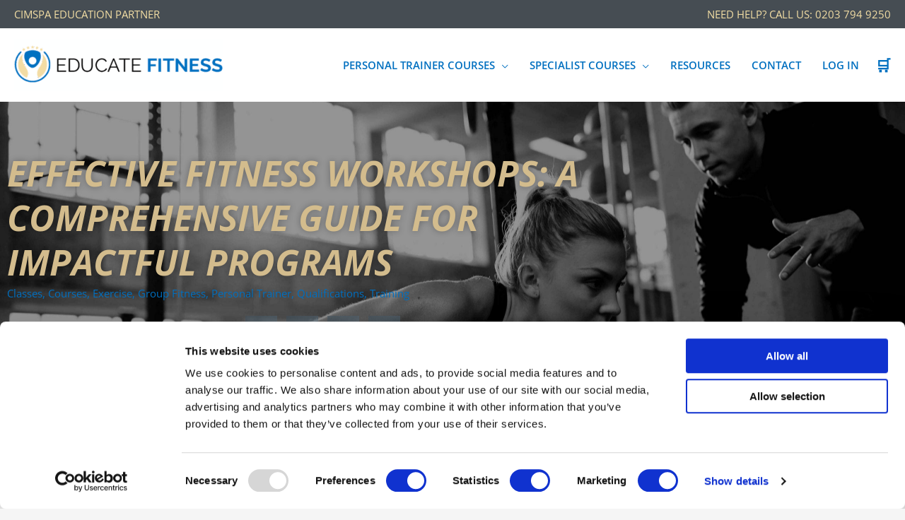

--- FILE ---
content_type: text/html; charset=utf-8
request_url: https://www.google.com/recaptcha/api2/anchor?ar=1&k=6Ld6ug8sAAAAAFDJdG8ChPYpZZS4-q3CPEqjU9Fn&co=aHR0cHM6Ly9lZHVjYXRlZml0bmVzcy5jby51azo0NDM.&hl=en&type=v3&v=PoyoqOPhxBO7pBk68S4YbpHZ&size=invisible&badge=bottomright&sa=Form&anchor-ms=20000&execute-ms=30000&cb=lkqcjbalrsgk
body_size: 48702
content:
<!DOCTYPE HTML><html dir="ltr" lang="en"><head><meta http-equiv="Content-Type" content="text/html; charset=UTF-8">
<meta http-equiv="X-UA-Compatible" content="IE=edge">
<title>reCAPTCHA</title>
<style type="text/css">
/* cyrillic-ext */
@font-face {
  font-family: 'Roboto';
  font-style: normal;
  font-weight: 400;
  font-stretch: 100%;
  src: url(//fonts.gstatic.com/s/roboto/v48/KFO7CnqEu92Fr1ME7kSn66aGLdTylUAMa3GUBHMdazTgWw.woff2) format('woff2');
  unicode-range: U+0460-052F, U+1C80-1C8A, U+20B4, U+2DE0-2DFF, U+A640-A69F, U+FE2E-FE2F;
}
/* cyrillic */
@font-face {
  font-family: 'Roboto';
  font-style: normal;
  font-weight: 400;
  font-stretch: 100%;
  src: url(//fonts.gstatic.com/s/roboto/v48/KFO7CnqEu92Fr1ME7kSn66aGLdTylUAMa3iUBHMdazTgWw.woff2) format('woff2');
  unicode-range: U+0301, U+0400-045F, U+0490-0491, U+04B0-04B1, U+2116;
}
/* greek-ext */
@font-face {
  font-family: 'Roboto';
  font-style: normal;
  font-weight: 400;
  font-stretch: 100%;
  src: url(//fonts.gstatic.com/s/roboto/v48/KFO7CnqEu92Fr1ME7kSn66aGLdTylUAMa3CUBHMdazTgWw.woff2) format('woff2');
  unicode-range: U+1F00-1FFF;
}
/* greek */
@font-face {
  font-family: 'Roboto';
  font-style: normal;
  font-weight: 400;
  font-stretch: 100%;
  src: url(//fonts.gstatic.com/s/roboto/v48/KFO7CnqEu92Fr1ME7kSn66aGLdTylUAMa3-UBHMdazTgWw.woff2) format('woff2');
  unicode-range: U+0370-0377, U+037A-037F, U+0384-038A, U+038C, U+038E-03A1, U+03A3-03FF;
}
/* math */
@font-face {
  font-family: 'Roboto';
  font-style: normal;
  font-weight: 400;
  font-stretch: 100%;
  src: url(//fonts.gstatic.com/s/roboto/v48/KFO7CnqEu92Fr1ME7kSn66aGLdTylUAMawCUBHMdazTgWw.woff2) format('woff2');
  unicode-range: U+0302-0303, U+0305, U+0307-0308, U+0310, U+0312, U+0315, U+031A, U+0326-0327, U+032C, U+032F-0330, U+0332-0333, U+0338, U+033A, U+0346, U+034D, U+0391-03A1, U+03A3-03A9, U+03B1-03C9, U+03D1, U+03D5-03D6, U+03F0-03F1, U+03F4-03F5, U+2016-2017, U+2034-2038, U+203C, U+2040, U+2043, U+2047, U+2050, U+2057, U+205F, U+2070-2071, U+2074-208E, U+2090-209C, U+20D0-20DC, U+20E1, U+20E5-20EF, U+2100-2112, U+2114-2115, U+2117-2121, U+2123-214F, U+2190, U+2192, U+2194-21AE, U+21B0-21E5, U+21F1-21F2, U+21F4-2211, U+2213-2214, U+2216-22FF, U+2308-230B, U+2310, U+2319, U+231C-2321, U+2336-237A, U+237C, U+2395, U+239B-23B7, U+23D0, U+23DC-23E1, U+2474-2475, U+25AF, U+25B3, U+25B7, U+25BD, U+25C1, U+25CA, U+25CC, U+25FB, U+266D-266F, U+27C0-27FF, U+2900-2AFF, U+2B0E-2B11, U+2B30-2B4C, U+2BFE, U+3030, U+FF5B, U+FF5D, U+1D400-1D7FF, U+1EE00-1EEFF;
}
/* symbols */
@font-face {
  font-family: 'Roboto';
  font-style: normal;
  font-weight: 400;
  font-stretch: 100%;
  src: url(//fonts.gstatic.com/s/roboto/v48/KFO7CnqEu92Fr1ME7kSn66aGLdTylUAMaxKUBHMdazTgWw.woff2) format('woff2');
  unicode-range: U+0001-000C, U+000E-001F, U+007F-009F, U+20DD-20E0, U+20E2-20E4, U+2150-218F, U+2190, U+2192, U+2194-2199, U+21AF, U+21E6-21F0, U+21F3, U+2218-2219, U+2299, U+22C4-22C6, U+2300-243F, U+2440-244A, U+2460-24FF, U+25A0-27BF, U+2800-28FF, U+2921-2922, U+2981, U+29BF, U+29EB, U+2B00-2BFF, U+4DC0-4DFF, U+FFF9-FFFB, U+10140-1018E, U+10190-1019C, U+101A0, U+101D0-101FD, U+102E0-102FB, U+10E60-10E7E, U+1D2C0-1D2D3, U+1D2E0-1D37F, U+1F000-1F0FF, U+1F100-1F1AD, U+1F1E6-1F1FF, U+1F30D-1F30F, U+1F315, U+1F31C, U+1F31E, U+1F320-1F32C, U+1F336, U+1F378, U+1F37D, U+1F382, U+1F393-1F39F, U+1F3A7-1F3A8, U+1F3AC-1F3AF, U+1F3C2, U+1F3C4-1F3C6, U+1F3CA-1F3CE, U+1F3D4-1F3E0, U+1F3ED, U+1F3F1-1F3F3, U+1F3F5-1F3F7, U+1F408, U+1F415, U+1F41F, U+1F426, U+1F43F, U+1F441-1F442, U+1F444, U+1F446-1F449, U+1F44C-1F44E, U+1F453, U+1F46A, U+1F47D, U+1F4A3, U+1F4B0, U+1F4B3, U+1F4B9, U+1F4BB, U+1F4BF, U+1F4C8-1F4CB, U+1F4D6, U+1F4DA, U+1F4DF, U+1F4E3-1F4E6, U+1F4EA-1F4ED, U+1F4F7, U+1F4F9-1F4FB, U+1F4FD-1F4FE, U+1F503, U+1F507-1F50B, U+1F50D, U+1F512-1F513, U+1F53E-1F54A, U+1F54F-1F5FA, U+1F610, U+1F650-1F67F, U+1F687, U+1F68D, U+1F691, U+1F694, U+1F698, U+1F6AD, U+1F6B2, U+1F6B9-1F6BA, U+1F6BC, U+1F6C6-1F6CF, U+1F6D3-1F6D7, U+1F6E0-1F6EA, U+1F6F0-1F6F3, U+1F6F7-1F6FC, U+1F700-1F7FF, U+1F800-1F80B, U+1F810-1F847, U+1F850-1F859, U+1F860-1F887, U+1F890-1F8AD, U+1F8B0-1F8BB, U+1F8C0-1F8C1, U+1F900-1F90B, U+1F93B, U+1F946, U+1F984, U+1F996, U+1F9E9, U+1FA00-1FA6F, U+1FA70-1FA7C, U+1FA80-1FA89, U+1FA8F-1FAC6, U+1FACE-1FADC, U+1FADF-1FAE9, U+1FAF0-1FAF8, U+1FB00-1FBFF;
}
/* vietnamese */
@font-face {
  font-family: 'Roboto';
  font-style: normal;
  font-weight: 400;
  font-stretch: 100%;
  src: url(//fonts.gstatic.com/s/roboto/v48/KFO7CnqEu92Fr1ME7kSn66aGLdTylUAMa3OUBHMdazTgWw.woff2) format('woff2');
  unicode-range: U+0102-0103, U+0110-0111, U+0128-0129, U+0168-0169, U+01A0-01A1, U+01AF-01B0, U+0300-0301, U+0303-0304, U+0308-0309, U+0323, U+0329, U+1EA0-1EF9, U+20AB;
}
/* latin-ext */
@font-face {
  font-family: 'Roboto';
  font-style: normal;
  font-weight: 400;
  font-stretch: 100%;
  src: url(//fonts.gstatic.com/s/roboto/v48/KFO7CnqEu92Fr1ME7kSn66aGLdTylUAMa3KUBHMdazTgWw.woff2) format('woff2');
  unicode-range: U+0100-02BA, U+02BD-02C5, U+02C7-02CC, U+02CE-02D7, U+02DD-02FF, U+0304, U+0308, U+0329, U+1D00-1DBF, U+1E00-1E9F, U+1EF2-1EFF, U+2020, U+20A0-20AB, U+20AD-20C0, U+2113, U+2C60-2C7F, U+A720-A7FF;
}
/* latin */
@font-face {
  font-family: 'Roboto';
  font-style: normal;
  font-weight: 400;
  font-stretch: 100%;
  src: url(//fonts.gstatic.com/s/roboto/v48/KFO7CnqEu92Fr1ME7kSn66aGLdTylUAMa3yUBHMdazQ.woff2) format('woff2');
  unicode-range: U+0000-00FF, U+0131, U+0152-0153, U+02BB-02BC, U+02C6, U+02DA, U+02DC, U+0304, U+0308, U+0329, U+2000-206F, U+20AC, U+2122, U+2191, U+2193, U+2212, U+2215, U+FEFF, U+FFFD;
}
/* cyrillic-ext */
@font-face {
  font-family: 'Roboto';
  font-style: normal;
  font-weight: 500;
  font-stretch: 100%;
  src: url(//fonts.gstatic.com/s/roboto/v48/KFO7CnqEu92Fr1ME7kSn66aGLdTylUAMa3GUBHMdazTgWw.woff2) format('woff2');
  unicode-range: U+0460-052F, U+1C80-1C8A, U+20B4, U+2DE0-2DFF, U+A640-A69F, U+FE2E-FE2F;
}
/* cyrillic */
@font-face {
  font-family: 'Roboto';
  font-style: normal;
  font-weight: 500;
  font-stretch: 100%;
  src: url(//fonts.gstatic.com/s/roboto/v48/KFO7CnqEu92Fr1ME7kSn66aGLdTylUAMa3iUBHMdazTgWw.woff2) format('woff2');
  unicode-range: U+0301, U+0400-045F, U+0490-0491, U+04B0-04B1, U+2116;
}
/* greek-ext */
@font-face {
  font-family: 'Roboto';
  font-style: normal;
  font-weight: 500;
  font-stretch: 100%;
  src: url(//fonts.gstatic.com/s/roboto/v48/KFO7CnqEu92Fr1ME7kSn66aGLdTylUAMa3CUBHMdazTgWw.woff2) format('woff2');
  unicode-range: U+1F00-1FFF;
}
/* greek */
@font-face {
  font-family: 'Roboto';
  font-style: normal;
  font-weight: 500;
  font-stretch: 100%;
  src: url(//fonts.gstatic.com/s/roboto/v48/KFO7CnqEu92Fr1ME7kSn66aGLdTylUAMa3-UBHMdazTgWw.woff2) format('woff2');
  unicode-range: U+0370-0377, U+037A-037F, U+0384-038A, U+038C, U+038E-03A1, U+03A3-03FF;
}
/* math */
@font-face {
  font-family: 'Roboto';
  font-style: normal;
  font-weight: 500;
  font-stretch: 100%;
  src: url(//fonts.gstatic.com/s/roboto/v48/KFO7CnqEu92Fr1ME7kSn66aGLdTylUAMawCUBHMdazTgWw.woff2) format('woff2');
  unicode-range: U+0302-0303, U+0305, U+0307-0308, U+0310, U+0312, U+0315, U+031A, U+0326-0327, U+032C, U+032F-0330, U+0332-0333, U+0338, U+033A, U+0346, U+034D, U+0391-03A1, U+03A3-03A9, U+03B1-03C9, U+03D1, U+03D5-03D6, U+03F0-03F1, U+03F4-03F5, U+2016-2017, U+2034-2038, U+203C, U+2040, U+2043, U+2047, U+2050, U+2057, U+205F, U+2070-2071, U+2074-208E, U+2090-209C, U+20D0-20DC, U+20E1, U+20E5-20EF, U+2100-2112, U+2114-2115, U+2117-2121, U+2123-214F, U+2190, U+2192, U+2194-21AE, U+21B0-21E5, U+21F1-21F2, U+21F4-2211, U+2213-2214, U+2216-22FF, U+2308-230B, U+2310, U+2319, U+231C-2321, U+2336-237A, U+237C, U+2395, U+239B-23B7, U+23D0, U+23DC-23E1, U+2474-2475, U+25AF, U+25B3, U+25B7, U+25BD, U+25C1, U+25CA, U+25CC, U+25FB, U+266D-266F, U+27C0-27FF, U+2900-2AFF, U+2B0E-2B11, U+2B30-2B4C, U+2BFE, U+3030, U+FF5B, U+FF5D, U+1D400-1D7FF, U+1EE00-1EEFF;
}
/* symbols */
@font-face {
  font-family: 'Roboto';
  font-style: normal;
  font-weight: 500;
  font-stretch: 100%;
  src: url(//fonts.gstatic.com/s/roboto/v48/KFO7CnqEu92Fr1ME7kSn66aGLdTylUAMaxKUBHMdazTgWw.woff2) format('woff2');
  unicode-range: U+0001-000C, U+000E-001F, U+007F-009F, U+20DD-20E0, U+20E2-20E4, U+2150-218F, U+2190, U+2192, U+2194-2199, U+21AF, U+21E6-21F0, U+21F3, U+2218-2219, U+2299, U+22C4-22C6, U+2300-243F, U+2440-244A, U+2460-24FF, U+25A0-27BF, U+2800-28FF, U+2921-2922, U+2981, U+29BF, U+29EB, U+2B00-2BFF, U+4DC0-4DFF, U+FFF9-FFFB, U+10140-1018E, U+10190-1019C, U+101A0, U+101D0-101FD, U+102E0-102FB, U+10E60-10E7E, U+1D2C0-1D2D3, U+1D2E0-1D37F, U+1F000-1F0FF, U+1F100-1F1AD, U+1F1E6-1F1FF, U+1F30D-1F30F, U+1F315, U+1F31C, U+1F31E, U+1F320-1F32C, U+1F336, U+1F378, U+1F37D, U+1F382, U+1F393-1F39F, U+1F3A7-1F3A8, U+1F3AC-1F3AF, U+1F3C2, U+1F3C4-1F3C6, U+1F3CA-1F3CE, U+1F3D4-1F3E0, U+1F3ED, U+1F3F1-1F3F3, U+1F3F5-1F3F7, U+1F408, U+1F415, U+1F41F, U+1F426, U+1F43F, U+1F441-1F442, U+1F444, U+1F446-1F449, U+1F44C-1F44E, U+1F453, U+1F46A, U+1F47D, U+1F4A3, U+1F4B0, U+1F4B3, U+1F4B9, U+1F4BB, U+1F4BF, U+1F4C8-1F4CB, U+1F4D6, U+1F4DA, U+1F4DF, U+1F4E3-1F4E6, U+1F4EA-1F4ED, U+1F4F7, U+1F4F9-1F4FB, U+1F4FD-1F4FE, U+1F503, U+1F507-1F50B, U+1F50D, U+1F512-1F513, U+1F53E-1F54A, U+1F54F-1F5FA, U+1F610, U+1F650-1F67F, U+1F687, U+1F68D, U+1F691, U+1F694, U+1F698, U+1F6AD, U+1F6B2, U+1F6B9-1F6BA, U+1F6BC, U+1F6C6-1F6CF, U+1F6D3-1F6D7, U+1F6E0-1F6EA, U+1F6F0-1F6F3, U+1F6F7-1F6FC, U+1F700-1F7FF, U+1F800-1F80B, U+1F810-1F847, U+1F850-1F859, U+1F860-1F887, U+1F890-1F8AD, U+1F8B0-1F8BB, U+1F8C0-1F8C1, U+1F900-1F90B, U+1F93B, U+1F946, U+1F984, U+1F996, U+1F9E9, U+1FA00-1FA6F, U+1FA70-1FA7C, U+1FA80-1FA89, U+1FA8F-1FAC6, U+1FACE-1FADC, U+1FADF-1FAE9, U+1FAF0-1FAF8, U+1FB00-1FBFF;
}
/* vietnamese */
@font-face {
  font-family: 'Roboto';
  font-style: normal;
  font-weight: 500;
  font-stretch: 100%;
  src: url(//fonts.gstatic.com/s/roboto/v48/KFO7CnqEu92Fr1ME7kSn66aGLdTylUAMa3OUBHMdazTgWw.woff2) format('woff2');
  unicode-range: U+0102-0103, U+0110-0111, U+0128-0129, U+0168-0169, U+01A0-01A1, U+01AF-01B0, U+0300-0301, U+0303-0304, U+0308-0309, U+0323, U+0329, U+1EA0-1EF9, U+20AB;
}
/* latin-ext */
@font-face {
  font-family: 'Roboto';
  font-style: normal;
  font-weight: 500;
  font-stretch: 100%;
  src: url(//fonts.gstatic.com/s/roboto/v48/KFO7CnqEu92Fr1ME7kSn66aGLdTylUAMa3KUBHMdazTgWw.woff2) format('woff2');
  unicode-range: U+0100-02BA, U+02BD-02C5, U+02C7-02CC, U+02CE-02D7, U+02DD-02FF, U+0304, U+0308, U+0329, U+1D00-1DBF, U+1E00-1E9F, U+1EF2-1EFF, U+2020, U+20A0-20AB, U+20AD-20C0, U+2113, U+2C60-2C7F, U+A720-A7FF;
}
/* latin */
@font-face {
  font-family: 'Roboto';
  font-style: normal;
  font-weight: 500;
  font-stretch: 100%;
  src: url(//fonts.gstatic.com/s/roboto/v48/KFO7CnqEu92Fr1ME7kSn66aGLdTylUAMa3yUBHMdazQ.woff2) format('woff2');
  unicode-range: U+0000-00FF, U+0131, U+0152-0153, U+02BB-02BC, U+02C6, U+02DA, U+02DC, U+0304, U+0308, U+0329, U+2000-206F, U+20AC, U+2122, U+2191, U+2193, U+2212, U+2215, U+FEFF, U+FFFD;
}
/* cyrillic-ext */
@font-face {
  font-family: 'Roboto';
  font-style: normal;
  font-weight: 900;
  font-stretch: 100%;
  src: url(//fonts.gstatic.com/s/roboto/v48/KFO7CnqEu92Fr1ME7kSn66aGLdTylUAMa3GUBHMdazTgWw.woff2) format('woff2');
  unicode-range: U+0460-052F, U+1C80-1C8A, U+20B4, U+2DE0-2DFF, U+A640-A69F, U+FE2E-FE2F;
}
/* cyrillic */
@font-face {
  font-family: 'Roboto';
  font-style: normal;
  font-weight: 900;
  font-stretch: 100%;
  src: url(//fonts.gstatic.com/s/roboto/v48/KFO7CnqEu92Fr1ME7kSn66aGLdTylUAMa3iUBHMdazTgWw.woff2) format('woff2');
  unicode-range: U+0301, U+0400-045F, U+0490-0491, U+04B0-04B1, U+2116;
}
/* greek-ext */
@font-face {
  font-family: 'Roboto';
  font-style: normal;
  font-weight: 900;
  font-stretch: 100%;
  src: url(//fonts.gstatic.com/s/roboto/v48/KFO7CnqEu92Fr1ME7kSn66aGLdTylUAMa3CUBHMdazTgWw.woff2) format('woff2');
  unicode-range: U+1F00-1FFF;
}
/* greek */
@font-face {
  font-family: 'Roboto';
  font-style: normal;
  font-weight: 900;
  font-stretch: 100%;
  src: url(//fonts.gstatic.com/s/roboto/v48/KFO7CnqEu92Fr1ME7kSn66aGLdTylUAMa3-UBHMdazTgWw.woff2) format('woff2');
  unicode-range: U+0370-0377, U+037A-037F, U+0384-038A, U+038C, U+038E-03A1, U+03A3-03FF;
}
/* math */
@font-face {
  font-family: 'Roboto';
  font-style: normal;
  font-weight: 900;
  font-stretch: 100%;
  src: url(//fonts.gstatic.com/s/roboto/v48/KFO7CnqEu92Fr1ME7kSn66aGLdTylUAMawCUBHMdazTgWw.woff2) format('woff2');
  unicode-range: U+0302-0303, U+0305, U+0307-0308, U+0310, U+0312, U+0315, U+031A, U+0326-0327, U+032C, U+032F-0330, U+0332-0333, U+0338, U+033A, U+0346, U+034D, U+0391-03A1, U+03A3-03A9, U+03B1-03C9, U+03D1, U+03D5-03D6, U+03F0-03F1, U+03F4-03F5, U+2016-2017, U+2034-2038, U+203C, U+2040, U+2043, U+2047, U+2050, U+2057, U+205F, U+2070-2071, U+2074-208E, U+2090-209C, U+20D0-20DC, U+20E1, U+20E5-20EF, U+2100-2112, U+2114-2115, U+2117-2121, U+2123-214F, U+2190, U+2192, U+2194-21AE, U+21B0-21E5, U+21F1-21F2, U+21F4-2211, U+2213-2214, U+2216-22FF, U+2308-230B, U+2310, U+2319, U+231C-2321, U+2336-237A, U+237C, U+2395, U+239B-23B7, U+23D0, U+23DC-23E1, U+2474-2475, U+25AF, U+25B3, U+25B7, U+25BD, U+25C1, U+25CA, U+25CC, U+25FB, U+266D-266F, U+27C0-27FF, U+2900-2AFF, U+2B0E-2B11, U+2B30-2B4C, U+2BFE, U+3030, U+FF5B, U+FF5D, U+1D400-1D7FF, U+1EE00-1EEFF;
}
/* symbols */
@font-face {
  font-family: 'Roboto';
  font-style: normal;
  font-weight: 900;
  font-stretch: 100%;
  src: url(//fonts.gstatic.com/s/roboto/v48/KFO7CnqEu92Fr1ME7kSn66aGLdTylUAMaxKUBHMdazTgWw.woff2) format('woff2');
  unicode-range: U+0001-000C, U+000E-001F, U+007F-009F, U+20DD-20E0, U+20E2-20E4, U+2150-218F, U+2190, U+2192, U+2194-2199, U+21AF, U+21E6-21F0, U+21F3, U+2218-2219, U+2299, U+22C4-22C6, U+2300-243F, U+2440-244A, U+2460-24FF, U+25A0-27BF, U+2800-28FF, U+2921-2922, U+2981, U+29BF, U+29EB, U+2B00-2BFF, U+4DC0-4DFF, U+FFF9-FFFB, U+10140-1018E, U+10190-1019C, U+101A0, U+101D0-101FD, U+102E0-102FB, U+10E60-10E7E, U+1D2C0-1D2D3, U+1D2E0-1D37F, U+1F000-1F0FF, U+1F100-1F1AD, U+1F1E6-1F1FF, U+1F30D-1F30F, U+1F315, U+1F31C, U+1F31E, U+1F320-1F32C, U+1F336, U+1F378, U+1F37D, U+1F382, U+1F393-1F39F, U+1F3A7-1F3A8, U+1F3AC-1F3AF, U+1F3C2, U+1F3C4-1F3C6, U+1F3CA-1F3CE, U+1F3D4-1F3E0, U+1F3ED, U+1F3F1-1F3F3, U+1F3F5-1F3F7, U+1F408, U+1F415, U+1F41F, U+1F426, U+1F43F, U+1F441-1F442, U+1F444, U+1F446-1F449, U+1F44C-1F44E, U+1F453, U+1F46A, U+1F47D, U+1F4A3, U+1F4B0, U+1F4B3, U+1F4B9, U+1F4BB, U+1F4BF, U+1F4C8-1F4CB, U+1F4D6, U+1F4DA, U+1F4DF, U+1F4E3-1F4E6, U+1F4EA-1F4ED, U+1F4F7, U+1F4F9-1F4FB, U+1F4FD-1F4FE, U+1F503, U+1F507-1F50B, U+1F50D, U+1F512-1F513, U+1F53E-1F54A, U+1F54F-1F5FA, U+1F610, U+1F650-1F67F, U+1F687, U+1F68D, U+1F691, U+1F694, U+1F698, U+1F6AD, U+1F6B2, U+1F6B9-1F6BA, U+1F6BC, U+1F6C6-1F6CF, U+1F6D3-1F6D7, U+1F6E0-1F6EA, U+1F6F0-1F6F3, U+1F6F7-1F6FC, U+1F700-1F7FF, U+1F800-1F80B, U+1F810-1F847, U+1F850-1F859, U+1F860-1F887, U+1F890-1F8AD, U+1F8B0-1F8BB, U+1F8C0-1F8C1, U+1F900-1F90B, U+1F93B, U+1F946, U+1F984, U+1F996, U+1F9E9, U+1FA00-1FA6F, U+1FA70-1FA7C, U+1FA80-1FA89, U+1FA8F-1FAC6, U+1FACE-1FADC, U+1FADF-1FAE9, U+1FAF0-1FAF8, U+1FB00-1FBFF;
}
/* vietnamese */
@font-face {
  font-family: 'Roboto';
  font-style: normal;
  font-weight: 900;
  font-stretch: 100%;
  src: url(//fonts.gstatic.com/s/roboto/v48/KFO7CnqEu92Fr1ME7kSn66aGLdTylUAMa3OUBHMdazTgWw.woff2) format('woff2');
  unicode-range: U+0102-0103, U+0110-0111, U+0128-0129, U+0168-0169, U+01A0-01A1, U+01AF-01B0, U+0300-0301, U+0303-0304, U+0308-0309, U+0323, U+0329, U+1EA0-1EF9, U+20AB;
}
/* latin-ext */
@font-face {
  font-family: 'Roboto';
  font-style: normal;
  font-weight: 900;
  font-stretch: 100%;
  src: url(//fonts.gstatic.com/s/roboto/v48/KFO7CnqEu92Fr1ME7kSn66aGLdTylUAMa3KUBHMdazTgWw.woff2) format('woff2');
  unicode-range: U+0100-02BA, U+02BD-02C5, U+02C7-02CC, U+02CE-02D7, U+02DD-02FF, U+0304, U+0308, U+0329, U+1D00-1DBF, U+1E00-1E9F, U+1EF2-1EFF, U+2020, U+20A0-20AB, U+20AD-20C0, U+2113, U+2C60-2C7F, U+A720-A7FF;
}
/* latin */
@font-face {
  font-family: 'Roboto';
  font-style: normal;
  font-weight: 900;
  font-stretch: 100%;
  src: url(//fonts.gstatic.com/s/roboto/v48/KFO7CnqEu92Fr1ME7kSn66aGLdTylUAMa3yUBHMdazQ.woff2) format('woff2');
  unicode-range: U+0000-00FF, U+0131, U+0152-0153, U+02BB-02BC, U+02C6, U+02DA, U+02DC, U+0304, U+0308, U+0329, U+2000-206F, U+20AC, U+2122, U+2191, U+2193, U+2212, U+2215, U+FEFF, U+FFFD;
}

</style>
<link rel="stylesheet" type="text/css" href="https://www.gstatic.com/recaptcha/releases/PoyoqOPhxBO7pBk68S4YbpHZ/styles__ltr.css">
<script nonce="O8C4MHnHAmAQnrsonhy-Ig" type="text/javascript">window['__recaptcha_api'] = 'https://www.google.com/recaptcha/api2/';</script>
<script type="text/javascript" src="https://www.gstatic.com/recaptcha/releases/PoyoqOPhxBO7pBk68S4YbpHZ/recaptcha__en.js" nonce="O8C4MHnHAmAQnrsonhy-Ig">
      
    </script></head>
<body><div id="rc-anchor-alert" class="rc-anchor-alert"></div>
<input type="hidden" id="recaptcha-token" value="[base64]">
<script type="text/javascript" nonce="O8C4MHnHAmAQnrsonhy-Ig">
      recaptcha.anchor.Main.init("[\x22ainput\x22,[\x22bgdata\x22,\x22\x22,\[base64]/[base64]/[base64]/bmV3IHJbeF0oY1swXSk6RT09Mj9uZXcgclt4XShjWzBdLGNbMV0pOkU9PTM/bmV3IHJbeF0oY1swXSxjWzFdLGNbMl0pOkU9PTQ/[base64]/[base64]/[base64]/[base64]/[base64]/[base64]/[base64]/[base64]\x22,\[base64]\\u003d\\u003d\x22,\x22E8K0Z8Kjw4MRbcOmw7jDt8OCw7xvRMKqw4XDlyx4TMKhwpTCil7Cv8K0SXNuU8OBIsKDw4VrCsKzwq4zUXU8w6sjwqMPw5/ChTXDssKHOFIcwpUTw5IrwpgRw5RhJsKkc8KKVcORwrQaw4o3wpHDun96wrxlw6nCuCrCkiYLXAV+w4tIMMKVwrDCncOewo7DrsKBw6snwoxgw5xuw4EAw4zCkFTCv8KENsK+Vnd/e8Kdwoh/T8OALBpWX8OMcQvCrBIUwq9vTsK9JFTCvzfCosKDH8O/w6/Di2jDqiHDvDlnOsOVw7LCnUl+bEPCkMKlJsK7w68Nw6thw7HCosK0DnQTJ3l6PcKYRsOSG8OCV8OycCN/[base64]/wpTCo0UAw6t4ccOSwpw4wrA0WRx1wpYdERkfAzjCoMO1w5AVw6/CjlRDLMK6acKjwqlVDjrCkyYMw58rBcOnwottBE/Dh8O1woEubkorwrvCpVYpB0YXwqBqW8KnS8OcOXxFSMOeNzzDjFDCiyckPDRFW8Ozw7zCtUdjw5w4Cmo6wr13WUHCvAXCo8OkdFFpUsOQDcOlwoMiwqbCnsKuZGBZw4LCnFxIwpMdKMO4XAwwYAg6UcKMw6/DhcO3wr3CrsO6w4dQwppCRD/DusKDZXDCuy5Pwo5fbcKNwpPCu8Kbw5LDq8OIw5Aiwp07w6nDiMKnOcK8wpbDj1J6RFbCgMOew4R/w70mwpoRwrHCqDExQARNJ3hTSsONJcOYW8KbwoXCr8KHScOmw4hMwrN5w604EhXCqhw6URvCgDbCicKTw7bCqWNXUsOdw43Ci8KcT8OTw7XCqmxMw6DCi1MHw5xpAMKNFUrCiGtWTMOJIMKJCsKOw6MvwosyYMO8w6/Ci8OAVlbDjsKpw4bClsKzw6lHwqMUbU0bwqnDnHgJFMKUAsK6dMOIw4o2dTnCkWVUJjp2wo7Cs8Kcw4p2QMK1JAVXIgoRScO3VCQWPsOaeMO4JElGXsKEw4LCuMO6wr7CssKjUDzDssKPwovCnx8zw40HwqDDjDHCk1HDo8OTw6HDvXUAW0N/wrZtCg7DvkfCt0FbDQJBK8KyX8KLwq/DpGYQCT3Co8Kvw67CnSDDkMKIw4LCtARLw5dPPsOxPDdmWsKXW8OUw5nCjzfConotIUHCiMKQRnx9TENUw4DDsMO5JsO4wp8tw6kzNEskYMKYTsKFw63DvsKGacKGwrEVwobDpwTDjsOYw6/[base64]/w4vCpcOHZsKdbSbCkBLDmMO9wqnCoMOKw7LClcKFJ8Olw55tflltb3TDpsOlZsOwwq8vwqUMwr7CgcKLw4sIw7nDnMKDfsOXw5hsw6kzDsOfXRjCgEDCm2QXw4vCo8K7TyrCikocL2zCmcOLb8OUwpV5w67DocO9BgtRJMOnFWlxbsOITWDCuABBw53CsUs3wp3CmD/[base64]/DjC/Dug/Du0tOw7UXbcO8wrUcw6oBRUvCtcOVIcKvw4/[base64]/TcOtwo4Gw69XwosRwrgQw6nDt23Du8KMwobDkcK5w7vDscO+w7dMDBbDilJZw4sqO8OywrNlesObbBFHwpEtwrBMwrjDnXHDiiPDlH7DkU8icStfDMOlUz7Ck8OBwqRUE8O5KcOkw6HCuE/[base64]/Cs8OGdcKEwqpVLsOYwpd2eMKdw48/AMKGOMOUbwZswoDDgC/DrsOoBMKwwqzCoMOpwodqw7PClGnCncOLw7fCmV7DncKvwq12w5/DmxBYw4JIAWPDncKXwqPCpzYBesO4cMKEIgVZHEzDlsKrw7HCgcKzw69Swo/DhsOxeDk3w7zCmmXCmsOewpwNOcKbwqHDjsKrKlXDqcKlQX7Cj2YCwrvDiX4hw6NKw4knw7ASwpfDssOHCsOuw7FSaU0nQsO0wp9Ew5AYJmYHJlHDilrCjkdMw6/DuR1CE0Yfw5x3w5jDrMK5EsKRw53DpMK+C8OkFcOFwpEYw7bCv0xawoYGwp9BK8Ohw4PCtcOOZQHCg8ONwrZRIcOawoXCrcKHFcOzwqx9ZxjDnEFiw73CjT/Dj8OgIMOXOA1Gw6LCmAEbwrZtZsKoLAnDj8KKw70/wqvClMKcSMOTwrUHKMK9JsOrwr0/w4dDw7vCgcOlwqQHw4TCmsKdw6vDqcKRHMOzw4gRTHlgY8KLYyDCqELCuRLDh8OjXlA3w7h7w4sBwq7CrnF7wrbCocKmwqF+OsOZwrfCtwNwwrAle0/Cojskw4BzSxUPR3bDpy1CKmd7w6Jhw5Bjw7PCp8OWw67DmUbDggZ1w63Cjm9IVT7Cr8OWcgFBw7d5Wi3Cj8Olw4zDgH/[base64]/AWJywq7CkMOewq4sT8Oww7XCjwxtWMOpw40CccKvwrN7DsO9woXCqEbCmsOWYsKPLHnDkxgKwrbCgFvDvH48w5wgUCl8aWZ9w5hNUy9dw4bDuCdSFMOzR8KxKwBSMhLCtMKCwqhVwq/Dgk4BwofChidwR8KdUMOkWVvCt3LDt8KSHsKDwpTDsMOZAMKFasKaHSAIw69ZwpPCjyVvdsOIwqAtw5/[base64]/PcOiwrbCjlkiDjcgF8O7RMO+A8OCwp1AwpXCvMK3NyzCgMKBwql1wrIswqnCuUgGwqgUW0Fvw77ClEx0fHcDwqLDlmw/TXHDkcOAUQbDvMO8woYWw7ZNI8OzcHkaaMOqPQR7w5FXw6cOw4LDj8K3wpoDZ39ewrx+N8O4wq7CnHh7ZRtMw5koCGzCsMKtwoZFwqIgwrPDucKWw5dpwpRlwrTDiMKDwrvCllfDvsKDVB5tJnNxwoZSwpxDXsOrw4bDq0EeFjfDgsOPwpp/wrcITsKTw7wpVy7Cmh91w4cxwp3Coj/ChT4rw5PCu27DgzHCvMO+w7UgKAEZw7BjEsKzf8KFwrPCt0DCvkjCiD/DiMO0w7rDnMKUJcO+BcOrwrtPwpMBSyViTcO/O8OEwr44f3ZCPkUhecKzPnR4YzrDmcKKwrAjwpEbLhnDicOsQcOzG8KKw4/DrcK3MiR7w6vCqFRFwpNaLcOcUcKgwqLCn3zCtsOjecKPwod/[base64]/DiMK/wqzDk17DhxpjwoAzw7vCpX/Cm8KYw68KD3MJO8OTwpjDmX5OwoDCrsOZannDvMOVJ8KZwrcwwoPDiGQgbW0jAELClh1MDMOUw5Ipw4NewrlDwonCnMOFw752dkkQRcO9w65LYsOZZ8ONNUXDix46wo7CuWPDg8OodjTDu8K6w53CinBiwqfCn8KnDMOPwoXDoRYdLQvCv8K7w6/CvMKoHRF8Ty8cT8KHwrfCi8Kmw5DCkXLDkS7DiMKww4XDo3BHH8KueMKjQgxhRcObw7sMwrZRZE/Dk8O4WwRKIsKSwq7Cvzs8w65rEyIkYG3Dr1LChsKiw6DDkcOGJjTDjcKsw7TDpMK6bClDcX7Cm8OUSXPDtQA3wpt2w7NTNSjDv8O4w6x7NUk6KsKJw4JJJcKQw5hLGDVeB3bChgQERMK2wq1pwojDvCTDosOxw4JXRMK/PHBREw1+wovDpcOvfsKew4TDhX17a2jCnUtRwpdIw5vCiGEEfjpow4XCgDQBaVYjDcOhP8OEw5l/w6DDpgPDmEhsw6zDixMTw4zCi1o2bsOcwqMDwpPDs8Oow77DscKpbsOcwpTDoXkBwoJlwotjXcKJa8KOw4MxQsKUw55kwrUfXsKTwogmAG3DnMOewogBw6o8W8K+HMOWwqvCksOhRhJYVyHCsRrCkSbDjsKfbsOjwpfCqsOQGw8iBh/[base64]/DigkRw6jClcOXNwvCmMOhYcKYGsOHwpTDgihpwqzCr0MKDmLDi8OGKkJxYExVwqcEwoB8DsKAKcKIKh4uIybDjsK2eQw9wqc1w451OsODfloowovDhyRKw6/Csy0HwpPCrsK1NxRUXDRBByJGwprCrsOLw6VNwqLCihXDpMKmfsOEGwjDgMOdJ8KAwovDmxvDtMOQEMK+XD3DuhzDtsKiOXHCkQnDosKLe8KQK0kBJF9VCG3CksKBw7cQwrctLi04w7LCkcK/wpXDtcKSwozDkR9nGsKSGj3DtFUbw6/[base64]/w5xNFcK+QknDo8Kww6jCsx3ClMO3w5nCvsKtQsO0P1XCjMKGw6PDhjcofyHDlTTDmTHDk8Kmbh9RfsKWeMO5O2oqLB0kw5JrTxTCo0RsBmd5McKNVSnCh8KZwpfCmioGLMOlSirCuETDoMKqL0JbwpB3FVjCrGYRw4jDkhzDhcK/BjzClMOhwpk3DsOaWMO3flrDk2AgwqrCmTvCs8Ouwq7DiMK+HxpSw4VCw5gNB8KkVsOywpXCqklTw53DkmxpwoXCnRnCvQIrw4o0esOQT8Oswps/[base64]/Cq1DDu2LDsy52GSgUw6jCu1fCssOxw7gUw7l/dVJyw7wcEnBzN8O8w645w4UUwrdbwp/DpMKGw5bDrh7DiAbDssKuSBF1XSfCpsKPwqfCjnfCoCt8KnXDmcO5A8Oaw5ROeMOcw53DsMKyD8KfXsORw6oxw41Cw7ocwr7CvEjCq0cUVsKWw6t4w7AcB1REwpopwqvDpsO8w6LDnERBX8KDw4bCvGVmwrzDhsOaUMO6Z33Cnw/DnHvCpsKWc3zDn8OpMsOxw79GdSI8bSnDj8KZXD7DuG4UDD9WDmjCj0LCoMKkGMOxDsK1eUHCoCjCkDHDgH9hwoBwGsOQGcKIwqvCvhdNelvCocKxPgZVw64sw7kNw50FazUAwrw9MX/CsAPCqFlzwrrCn8KUwpBpw5zDrsO0SF8Yd8KdWsOQwqExT8OHw7xyF3o3w6TDmnEyXsOYBsOkAsO1w5wUccKjwo3Cr34SQj44VsOjX8Kyw74AbWjDl0ssC8OGwr/CjHPDrSdiwqPDs1vCosOCw6PCmQkJeCVmMsOwwokrP8Kyw7PDq8KqwpHDvScCw7MuenIrQcOuw5LCu3cDWMKwwqLCjFhNNVvCui46RcOjD8KERT3Dh8O8S8KQwpMdw57DuTTDkkh6ZwNPBVTDt8OXNUvCvsK+AcKQMEV4NMKTw6Qya8K8w5JtwqbCsB7CicKfTn/CsDfDrVTDlcKmw51ROsKyw7zDusKBNcKDw7XDkcOiw7Z8woPDj8K3Zy9owpfDnmEGOwnCiMOCZsOhOS0ZWcKRMsKyb14jw5VTMgfCl1HDm1LCnsKnO8ObEMKZw6h/alJHw7NYVcOELA0ofxvCrcOJw64hMHR3w78cwqbDjBfCtcObw5zDmxEOBQt8Ul9Fwpc2wqN5wpgBD8KPB8OAbsOvAEldHHzDrHI7J8OyRyNzwqnCj1M1wonCjhfDqGLDkcKiw6TCusOXMcOYbsK2N3XDnHHCusO/w53DsMK/[base64]/Dqg3DgijDrMKlwqLDiMOhBMOQwqQpNcK+PcKNBsODeMKgw6Iyw4wnw6DDssKwwoBNHcKAw6bDngszRMKLw4k5w5Rtw5o4w5dMSsOQE8O9NMKuczQXNStCU33DgCrDgcOaE8Ohw7J6VQQDJsOhwpjDth7Ds3hhWcKVw5nCucKAw4PCrMKEAsOaw7/DlSHCgsOKwqDDjlIvFcKZw5c3wqJgw75Pw6pOwqwxwqgvWH1DR8OTacK4wrJKO8K6wrnCqsKRw6XDp8KJG8KbDCHDjcKZcBJYEsOYfRvDlsKkMsORT1l4TMKZWksHw6vCuGQEfsKcwroGwqzCnsK3worCmsKcw6fCrjjCqUbCq8KdBTU5b3MSwoHCixPDpW/CtXDDs8KTw7JHwqYPw6YNAXRMLxjCjAt2wrQUw5sPw4HDk3LCgB3Ds8K6T05Mw7rCp8Okw6PCrVjCrsKoV8KVwoB4wplfb21PI8Orw7zDncKuwp3Co8KPZcOfMU/Chj0Hwr3CtMO8asKpwolIw5lYPsKTw6F9RH7CiMO8wrdKVsK7DBjCh8KMVj4PSHgVYmbCpjNVbRvDscOaBRN+ScOqCcKcw5zDvDHDrMKKw7hEwoXDgD3DvsKcDVTDkMOIVcKaUibCg2DChERDw741w6cAwq7DiG7DgsKtSF/CmcOpHW/DlyjDl1sZw57Dmwcbwo83w4/Cpmkpw4kfd8O2HcOTwpTCj2ckw5rCnMKZU8O5wpF7wqAwwpjCqAtWMxfCm0LCq8KLw4TCsV7Dpl5obR4PSMKrw6tKwqnDq8KrwpvColHCuScXwo8/V8OkwrvDp8KHw7DCqgYswpkEPMOUwrjDgcO+W34gwq4JJMOwfsKgw7I9fg/Dll1Mw5jCmcKdXisBaljDjcKeFMOxwprDlMK/P8Kcw4gpOcOEYjDDqXTDkcKSUsOGwobCjMOCwrh2RgEvwrhJbxLCncO0w65lKXTDuwfDrcO5w5w/VS0jw67CkAUCwqtuICPDqMKXw5rDmkNKw6V/wrXCsi3Dry09w7rDmR/[base64]/wofCk8OHdXvCmivCp8KFG8KzCSLDu8KidcO0OwoUwo46LsKnciY4wokNRR0Gwpk1w4BGEsOSFsOHw4BMRVbDrmrCrBkbwozDmMKrwoV4TsKPw4zDsQnDsDbDnXNbDMO3w7LCoBzDpsOBDsKPBsKVw6AVwp1JHUJeD3DDt8K5PA/Dn8OUwqjCtcOvHG0CScO5w5dYwo7CpG5aeRtjwrkyw7UsDE13WsOSw5drfn7CrGDCkw8EwoHDsMONw74xw5zDhxRUw67CpsK5aMOSD2UneFEwwrbDmw3DmntFeA/[base64]/DlcO5wqrDuSnCmsKUGMK6w7zDmVrCo8KPwqoewrPDsQUlWCEsLsOzwokHw5HCuMO6dsKewq/CvcK/w6TCvcO1b3kCYcOLIMKEXz4bMhjCpAxGwr0aCmfDs8KaSsOic8KYw6Mfw6rCvCQCw7LCjsK9VsOIKgLDhsKWwrx2LhDCk8KqXk14wrUqacOCw7hhw6rCri/CsiDCsjHDu8OuG8KjwrXDsSfDlMORw6zDiEhiMMK0PMK/w6nCgVLDqcKJTMK3w7/CpsKYDFpRwpLCpWXDlC3DqExBZMOkUS5IK8K8w4bCpcK8V0nCpwLCiynCqsK8wqRZwpc6IMOSw5/[base64]/XDLDlWgKw43Co18zw5DDhQJCwr1Jw4XCnwbDqmZ5FcK6w6xEEMO+GMOiLsOPwrhxw5LCrC/[base64]/[base64]/DjMO6UMK9w54JT2ZOKAPCiRhcwpzDtMOxHxLDlsKeHxVQBsOYw4fDisKswq/ChRDDscOxJlLCisKIwp0Wwr3CohPCgcOmA8O7w4omCUQ0wrLCsz1mbBHDji0hckJNw6YpwrvCgsOGw7cOSyQ+NzF7wo/DgEPCnns6KMKxKyvDn8OEaCHDjCLDg8ODaiF/fcKmw57DiUQ3w73CocOudcOWw5vCjMO6w6Fow6TDq8KwaG/Cv2JywovDucOZw68fZR7Do8OHYMKFw5UwEcOOw4vCg8OJw6bCh8ObHsOZwrjDgcKFYCI7UCRnFUMxwqcQZx9XBFN6HsK7bsObZivClMOyJWFjw5nDoEPDo8KaIcKcUsO/woXClz4wYQViw61nRsKtw6gEO8O9w5XCj0DCtgkZw7fDjDp+w7BuMGxDw4/Dh8OTAGHDjcKpPMOPVMKvVMOsw63DknrDucKbJ8OhJADDiTLCgMOCw4rDsw5OdsOpwoF7F1thRhTCl0A9RcK7w5l8wpMLO23Ci2PCv18ewp9MwpHDu8OTwozDh8OOLiV7wrI/ZMK8TkwLLSHCqH8FQC5QwrQdP1hTchd7RXZPGy0xw5MaLXHDssOmSMOIwrzDtQLDmsOSE8KiUil4wrTDl8OIHxMXwoFtTMOfw4PDnFHDtMKwKBLCkcKYwqPDt8ODw4EWwqLCqsO+ZWAtw4rCu3rCujbDuz82SCM4QwM1wpfDgcOFwrk2w4jCnMKiS3vDhsKTAj/Crl7DmhLCpCZew4llw7fCvDhGw6jClENvF1XChig6SWnDrhE9w47Cr8OMHMO9wrLCrsKnEMKoLMKSw54jwpBDwpLCuBbClCcpwr7CjCVNwpbCiwjDjMK1JMOxWypdJcO6fyIGwo/DocOfw4l2HMKMYW3CiiXDtTfCmsKxBglcUMOLw47CjBjCpcOZwqzDhUdiS2/CosOSw4HCrMKgwrXCiBNqwonDrsK1woNNw6APw6IAAncNw6fDjMKSKTDCosOwdg7DjmLDrsOsJGpPwqdZw4lvw6w5w47DpRtUw4QUBcKsw6Y0wrDCih80acKLwozDg8OeLcOJXBF6aVwgdwjCv8ODWMKzNMOtw7hrQMO1BMOpTcObE8OJwqjCsw/ChTlrQxjChcKzfRDDvMOJw7fCjMKCXADCkMOvT3NsckvCvVllwrTDrsK2Y8OkcsOkw4/DkQHCjl5Tw4jDs8KWHWnDqUk+BjrCg0hQPTBaHG3Ct0kPwpVLwodaRlBRw7Bjb8KqUcK2AcOswrDCpcKpwqnChWDCujoywqgKw5dAISfDg0HCvWAvCMKww7osRyLCr8O/[base64]/[base64]/Dj8K5bMKPw74Bw6kdw5hrWVbDgytiwr4Ww7kcwpHDrcK/AsK/w4LDiGx+w6YdX8KhRFXCu05Tw7k3e056w47Dt39SWsO6Y8ORcMO0F8OQNR3CmxLDuMKdBcKSfVDCqVPDm8KrHsOkw7hMAcKRUsKRw5LCm8OwwpY0VMOAwr3DgQbCnMOkwpfDhMOoI2lpMxvDt3rDoisLLMKHBSvDiMKBw7INFiMYw4nChMKxIC/[base64]/DoRAYw5cAwrd9XsOtwoEGFMOFEMOBw5BvwrBQOHFnw7kzF8Kgw7o5w6LDtlo7w4ZTR8K2XA5GwpzCqMKuUsODw74pLgM2FMKEMw7DlBx9wq/DnsO/Nm/DhBvCvcOOLcK1ScK/W8OpwoHDn185wqEFwqbDrm3CucK7H8OzwrHChcOKw4YUwrVvw4EwbzvDpsKUGsKBFsOLYX/DmgfCuMKQw4vDqWEfwo5sw5bDqcO4wptVwqzCusOcdsKqQsO9ZcKEQGvDjFxkwo7DjmtXCAfCusOtU0xTJ8OyLcKiw6kzHXXDjMKPf8OYdCzCkVjCiMKKwobCuWZnw6cCwp5Sw7XDjinCp8OAEU0/wqAlw7/Dt8KYwonDksOuwpJaw7PDhMKtwpbCkMKzwrnDmULCq1gfeC9mw7PCgMKYw51EFVEBXADDmxUbO8Otw4o9w5jCgcKrw6rDp8O0w6s/[base64]/DgSIMCsOCXcOMF8Ocw4vCqsOlVD/Du2V4OxXDmcKxE8OwJT0dfsO3RgvDlcOBWMKnw6fCh8OEDcKqw5TDoEzDrCDCmVXChsOswpTDkMK+LDQwPS0RKizDhMKdw5nCjMKAw7vDvsOFa8OqSg1oXnVrwo8PQcOpFBrDlcK/wo8Rw6vCuXBCw5LCocOvw4rCk3rDn8O2w47DsMO9wqUSwoJiLsKywrXDmMK9JsOXNsO6woXDosO0PFvCtTLDtBrCucOFw7xYF0VaCsOUwqItcMKqwrPDmsKbTw7DpsOZccOxwr/[base64]/fsKHXsOBZRYiJ8Kyw4vCsz9tXGbDoMOwfSZVHsK2bQYPwpVQcmDDvcKSMcKiYifDvm/DrXYeL8O0wqMEWykZOnrDmsOdH23Cs8O9wrZTCcKuwonCtcO9Z8OJR8K/wobCvcK9wr7Cmg1ww5XCqMKLSMKXSsK3O8KBKWHCsUXCvcOQP8OjNxQhwo5LwpzCoBHDvkNVKMKbCkbCr2sHwoA2FxvDlD/CkQ3DkGbDm8OAw5LDp8KwwojCqADCl33CjsOvwqVAIMKYw5wqw6fCmWZnwqBSLxjDv37DhsKlwqsJDHnCiAnDpsKAH0rDkwsYF2V/[base64]/[base64]/DpCjDhFPChG/[base64]/CnUTCocOKD8OFTsKgwpDDscOjw63Cm8KDw7/CtsK5wqdUWD8UwqrDhmbCsHl5Q8KqIcK0w4HDiMKbw482wqLDgMKzw4U6FnZoDjJywp5Ow4HDkMKdXMKREy/CsMKNwpTChcOpf8O9G8OYR8KfVMKzOxPCpSXDuBTDjFHDgcOqNU/ClUvDicKnw6cUwr7Drxx+w7LDpsO5Z8KlbgJSeAJ0w51He8Oew7vDokMAHMKZwp1ww6kyTC/DlnNxKFIdQ2jCrCQVORzDtSHDjgZzw4/DlWFhw73CmcKvflphwrzCpMKTw79Bw65jw6B9DsO4wqbCmR3DikPCkSZow4LDqk3DqcKJwp0SwpYRRcKNwrDCiMODwqZuw4cPw4fDnxTClxRPSGrCisOKw53Dg8K2N8OEwr/DhXnDgcO7XsKpMEoMw6vCg8OXOXcNY8KPXTZGwpghwqEcwpUWTsO8GFPCr8KGw6I/YMKaRxVVw649wpTCgRhQQsOiK2jCgcKHOHTCo8OVHjMLwrlWw4wTf8Ozw5TCtsOnZsO3bjAjw5zDsMOFw68ja8KXwrYPwo7DtmRXZ8OYUwbCk8OvNyTCkGfCj1zCusOqworCq8K4UyXDlcO7eCw5wpF/PhBbwqIicVnDnBXDjmByPsO8VsOWw6bDj07CqsOUw73DkAXDnDXDiAXDpsKNwoszw4ciIhlMIsOEw5TDrG/CpsKPwpzDrQANBHVRFiPDuHN+w6DDnBJwwoNKIXTChsKWw5bChsOTEHHDuy/CmMKYTcOXLWR3wpTDtMOyw5/Cqn08XsOsIMOYw4bCkUbCj2bDmEHCuRTCrQFAHcKTE1MlASQww45MWsO8w7Q7ZcKZcAkeVnfDnCTDl8K6CSnCqBNbE8KYLCvDgcOaK2TDicO5QcOdBCYmw6XDjsK4fC3ClMOzck/DtUM8wrttwoVtwrwqwoopwrcPOW3DoV3Di8OJDStSL0HCl8K4wqsWKlzCqsOuXAPCqDzDmMKeNMKYOMKrGcOiw6pLwrnCoF/CjRzCqh8iw7TCjsKXUht3w4Jwe8Oua8ONw6BBAMOtP0dIQGhjw5cvFFvCoCrCo8K0RUzDoMO0wrPDhsKFL2MIwqDCicOHw5LCrEDCnwUOaBFtOMKJGMO0L8OvbMOrw4csw73Cl8KuNcKGRF7DimoSw60SDcKVw5/[base64]/JcKsw5rCtw4xOnrDoSlmFn3DiGV3w4DDjcOYw7xFeDUVBsKZwqvDr8OxQ8KOw6pVwqkrQcOywoEHVcOoG087CVhFwozCgcOCwq/[base64]/Cp1XCgXbDunkJSCFxwr3DkkccDj/[base64]/wo7Du1LDjzzCo8O3UCnCksOKCsK+wqzCrE4dGGfDlgvCssOQw69cE8O9CMKZwr1Hw4NXWnTCqMOPPsKYNx5Zw7vDuFNEw6Fad2bCngt5w6V8wpVNw5gMbgPCgijDtsO/w5PCksO4w43CoW3ChMOpwpljw5Bgw4kyc8KNZ8OReMKRaH7CucOxw4jCkhnCrsK/w5klworCiC3DjsKUwpLCrsOYw5/[base64]/VnrDtMKwSkHCrWBwwrEqwoFtw51PShoDw73CrMKYbiHDoDA3wqbCsj9YfMK2w7bCqMKBw4NRw4VbdMOvO3PCmxjCnUw1OsKHwqkPw6TDuzJvw45REMKzw6TCusOTLSzDoF9gwrvCjBhWwoBhZ0nDg37DgMKVw7PCsT3Cs2/DjVBfbMKew4nCjcKVwqbDmwI1w5DDpcO0VAzCkcOew4LCqcOZcDoEwojCsi4oI1slw73DnsO2wqrCiVwMDmzDhQfDocOFHcKPPXp6w7HDj8O/E8KMwr85w7Vvw5HDi0zCrEM6IBzDvMK7esK+w7gXw43Dt1DDp1pTw6LDpmbCpsO2JUYtRygZW2DDpSJMwp7CljbDh8OOw6jCtxzDvMOEPcOXwovCicONI8OJGCDDqQQoeMOIaE3CtMOYc8OfAsKuw6zCscKLw4IwwrzDv3vCsigqJkteLl/[base64]/w4dGPR8eY2/CusO+VkHCn8KDF8KdS8OzwoVTV8KkDEAZw4zCsmnDqhNdw6cZTVtTw6lpwq7Dmn3Dr28QOkNWw5HDhcKNwrInw4Y/bMKXwocrw4/CiMOww4/[base64]/DrjDDn8OQw6Uiw5h0PsKowoEew5MhTMKswoo2XsOQZFZMDcOYPsK4TxBrwoYMwqDCoMK0wppUwrXCuWjDoABLMi/[base64]/BWPCmXM3QXInwpbCtmF5I1/CnBDDqcKGX8OKV37DmEZPKsO0wqjCkSlNwqnCthXCmMOUf8KFPFYpUcKkwp41w5pGbMOcc8KzJg3DsMKYaUkpwp/DhGVSNcODw5bCrsO7w7XDhMKBw55Ew5gvwp5Qw4Zkw5TCl2NuwrR+AwXCssOYd8O2wo1cw7jDmzpew5Vew6HDvHbDmBbCpcKvwqx0IcOvOMK+EibClMKIc8Kew7V3woLCmxVxwqoldH/DtjBHw5kWHAhBYW/[base64]/[base64]/DqAPDnmpDL2Qyw7zDnsKdwoVGwpt5w5zDpMKtRy7Ct8Ksw6cZwpMIPsOnQTTCs8ORwrPCosO/[base64]/[base64]/esKEOFIvEVbDksOxG0dsOWkwwqBqw4EgJMOPwo4Zw4LDhx9KUnrCnMO0w5MCwoEkJykXw63DnMOOM8KfUGbDpcO5w7bClMKkw77DhcK8wqHChiHDg8K2wrYjwrnCgsKmCWTCsQhTd8K5wpPDssOIwrc/w4B8csOCw7RNHcO+b8OMwqbDijMnwo/Dg8OedMKZwqBrHEY5wppxw5TCrsO1wqTCvUjCtcO+aDfDssOrwqnDnG8Ow5Rxwrh1csK3woQNwpzCgx0yBQlqwpPDgGTCpHtWwpwDwo7Dl8KxM8K9wpUXw7BLc8OPw6I6wqcqw7DDnkjCvMKNw5wGERd3w4hPPRjDkU7Ds1N/Ahlkw5pnRGBFwp0KfcOhSsKQw7TDkUfDv8ODwp7Dp8Kiw6FLcCXCgH5FwpEYI8OSwo3Ci3BeBz7DmMK/PcOpdhEuw4LDrVrCoksdwoxDw7zCg8O4SDRUEVFRX8OCX8KobcKuw43CmsOww443wqsdcUrCn8OgBjQZwqDDhsOVT3oFTsOjBlTCvioqwoQhPMO5w5QBwqVlESR0XBR4wrdVC8KgwqvDsCEII2XCuMKGE2HCksOswopIASJ8F0/[base64]/Cr8KkwrjCqUvDhcKlwq9SH8ORwpVxwrXCtmTCvzPDpcKsBy7ClAbCj8OvDE/DtMOiw5XCml4AAsKoZxPDpsKSXMO1UMKhw45awr13wqDCn8KTwq/[base64]/[base64]/DrV8xw5pgwrtWw6Ysw47CoU7CulfDlsKIQlfCgcOAZC7CjsKoK23DkMOPbmcqem1XwqXDvhRBwpEnw6huwoYCw6ZRWSjCj28nHcOZw5TDsMOOYsKEVRHDoHoOw7g6wo/[base64]/wpPDrzgCw4QResKywr7DncO1JMOew4nCvFzDpF1Vw5psw5bDpMONwq54NsOaw4/[base64]/NMKQRQjCv8Kgcw/[base64]/Dnk/CiDseKMK3SMO5ESvClcKew5cvw4l7aSjCt33CtcKKwpbChsK8worDmsOFwpjDkHzDpQYgFnHDoi9pw4zDq8OODWkAAQJow6bCm8O3w4d3bcOpWMO0KloAwqfDgcO5wqrCtsKReBjCh8Kuw4Jbw5/[base64]/Dk1fDhcKvMhQow5kxBMOcw69NNwvCkVDCsHsAwrvDtzXDvlLCrsKlQsOKwqdiwp/CknHCmEXDq8KoNBDCu8OeXcKgwpzDoXNIe2rCisOyPkbDuHE/w4XDh8KIDmXDicOfw58WwoonYcKiEMKVIH7CnXPCkGczw7B2WVrCqcK8w4DCmcOSw57ChcOgw4A3w7JQwojCoMOlw4DCusKqwqx2w5vCnDDCmFInw6fCsMKjwq/Dn8O9w5/DsMKLJVXDiMKPY0UpEsKKJMO/CzXCicOWw5JZw7PDpsO7wonDlkpUZsORQMK0wq7ClMO+Kj3CkkBHw5HDucOhwqLDncKkw5Qlw4UuwpLDpsOgw5LClcK9DsKjcT7DssKTV8KXa0TDncKlPV3ClsOcYmrChMKwWcOlaMO/wokFw6hJwotqwqrCvDzClMORTcKXw7LDoQHDvwQ4KVHCtl8jUl7Dp3zCvkjDshfCmMKkwrR3w6LChMKHwoAkw4B4RXwGw5UyNsKtN8OxB8K9w5Inw5VPwqPCpxXDkMO3RsO/w77DpsOVwr5rGV7CqSTDvMOSwp7DhHo6aBcGwr94HcOOwqcjVMKjwqxawqUKdMOBMhVbwqzDtMKbc8O/w4VhXDHCiSjCmBjChFECfh/CsWvCmsOLcH0Fw458wrDDm0RqXDIAUcOeQyfCmcOzX8OrwqdSasOgw748w6TDtcOrw68cw5IKw4YWfsKdw7QtC1/[base64]/CqxBPwo/Doh5VeMKXwq59e8Ouw4XDkQnCi8OfwqjCqmJMABPDhMK+GE7DjWZ5JmfDgsOkwr3DmsOrwrLCrWnCnMKBLgzClsKTw5A6w6zDp3xPw6YOA8KLdcK+wr/DsMO4I2ZYw7bDmDgvcD93Q8K3w6x2QMOewoDCllLDvTVzUsOOHgLCrMO2wozCtMKQwqfDo3ZsewFyRCViRsKZw7dAclrDucK2OMKqZhHCnAjDoBLCs8OcwqrCjCPDqcK8w6DCpsOkTcOYDsOHN1bCr008csKgw5XDiMKqw4HDhcKGw79RwpVxw4fDrsKsRsKOw4/Clk7CvsK2dlLDhMOfwp0TIQbDvMKaNMOTI8KSw6TCh8KLcAzCvXLCi8KDwpMLwo5wwpFYW0spCC93woDCjkXCqTV0ZGl+w6wGIhcNMMK7GWJZw7ExHy4bwpgWdMKZUMKyfiLDuD/[base64]/ckMkUhHCi8O2wrBlFMKrA0cNwrPDrmvDsw3Cpm5aWsKZw5JAe8K6wpduw7XDoMOfb0HDhMKsf37Cjm/ClMKdMMOAw5XCjWcZwpTCssOFw5fDhcKTwrTCiV4bNcOOIVpbw67CrcKdwq7DssKRw5rDucKHwoQmw5toT8KVwr7Cs0ATWEx7wpIyNcKwwqbCoMK9wqt/w6zCvcOiRcOuwq7DsMOuFknCmcKjwoc4wo0tw4R3Jy0swq1+Dl0DDsKERmjDhEsnOl4Kw7fDgcOHeMOTW8OTw7gFw65gw4rCl8KbwqjDs8KsNBLDrn7CqiVCVTnClMOBwqsUZjZsw5PCuEVxwrHCisKJBMKIwrAJwq9qwqAUwrN6wp/CmGfCilfDkz/DmgrDtT8rO8OPK8Kgck/[base64]/Di8KRw6zCrMKAQcOldMOAw43DjcKgwrPDoRrCv8O3wo3DscKeBHI2wr7CpMORwqDDgQxAw5PDmsK9w7TDkyNKw41GI8K1fwLCv8O9w7kAXsOnDlnDp3pXJV1/RsKhw7J5ABHDonnCmyhOPw1lTj/[base64]/GMK1w48FSH4dw6zDh8KbLMO9w4Y8ajvChsK1M8KqwovCucO5w7EiO8ONwpLDo8K7LsKKASDDgsO9w7TCgTTDoknCtMKowqvDpcOAd8Omw47CpcOZWCbChk3DpHbDjMOowq1owqfDvRJzw5wAwrx/AcKiwrXDtxbDh8KTYMKANDIDGcKDOxfDmMOkCjpBBcK0AsKAw6lrwr/CkB5iM8OVwotkbgHDjMKfw6/[base64]/[base64]/Do2Ynw6E3w6wAw5VdwrHCrRbDmT8tw5rDmBnCo8Ovcg4Kw5lGw4A3wosMB8Kqw6hqPcOxw7fDncKfcMKOLnNnw6rDicKrOjsvGUvDucOuw5TCgwjDkwDCncKZJzrDv8OLw7bCji5Ka8OuwowHV1U9IsO9wpPDqR/DsHs9w5FOIsKgTztRwofDucOMDVURTQbDisKqFHTCrQnCnsKTSsOxRkI1wrAJXsKGwqrCpAI6L8O+IMK8D1DCo8Ofwo9yw4XDomPDpsOAwooHdGozwpXDtMK4woU2w45lFsKPVCdNw5/DgcK2Fl3DtSDCk1hZUcOnw5xUD8OADmN7w7HDmA50aMK6TMOKwpPChcOJV8KewrLDgwzChMOgBmMoaxMnck3DkyHDj8KlHMORKsOYQGrDmzwqYCQNAcOXw5oIw7zCsAgcW184DcKAwpNbQzpzCxY/w6cSwoZ2cmFZEMKxw6RTwr5ucHhhOXNfNhzCuMOUMyIgwrDCrcOwBMK7DB7DrwrCr1A+GAXCosKgQ8KJXMOww7/Di1zDqE1lw4TCrC3DosKkwr0VCsO9wrV1w7oVwr/[base64]/[base64]\x22],null,[\x22conf\x22,null,\x226Ld6ug8sAAAAAFDJdG8ChPYpZZS4-q3CPEqjU9Fn\x22,0,null,null,null,1,[21,125,63,73,95,87,41,43,42,83,102,105,109,121],[1017145,449],0,null,null,null,null,0,null,0,null,700,1,null,0,\[base64]/76lBhnEnQkZnOKMAhnM8xEZ\x22,0,0,null,null,1,null,0,0,null,null,null,0],\x22https://educatefitness.co.uk:443\x22,null,[3,1,1],null,null,null,1,3600,[\x22https://www.google.com/intl/en/policies/privacy/\x22,\x22https://www.google.com/intl/en/policies/terms/\x22],\x22X6xYI3Wf7KiMFNup7kP6n/IDpupOFdUoPeXqbcnkidE\\u003d\x22,1,0,null,1,1769020761326,0,0,[15],null,[67,189,253,123,219],\x22RC-P8JH6neGhx_WEQ\x22,null,null,null,null,null,\x220dAFcWeA75o19mcB6ca0qPAuAlVrsk2rVu90uZh0iupZAuGk2_UZQkOIDAvDjIPcwH4IxRAuuPIA8ELs-apAEV3WLdcbvp8--Cbg\x22,1769103561260]");
    </script></body></html>

--- FILE ---
content_type: text/css
request_url: https://educatefitness.co.uk/wp-content/uploads/elementor/css/post-92631.css?ver=1768989325
body_size: 568
content:
.elementor-92631 .elementor-element.elementor-element-f325685{--box-background-color:#F9F9F9;--item-text-hover-decoration:underline;}.elementor-92631 .elementor-element.elementor-element-f325685 .elementor-toc__header-title{text-align:start;}.elementor-92631 .elementor-element.elementor-element-70ec2816:not(.elementor-motion-effects-element-type-background), .elementor-92631 .elementor-element.elementor-element-70ec2816 > .elementor-motion-effects-container > .elementor-motion-effects-layer{background-image:url("https://educatefitness.co.uk/wp-content/uploads/2022/10/Personal-Trainer-Courses.png");background-position:center center;background-repeat:no-repeat;background-size:cover;}.elementor-92631 .elementor-element.elementor-element-70ec2816, .elementor-92631 .elementor-element.elementor-element-70ec2816 > .elementor-background-overlay{border-radius:0px 0px 0px 0px;}.elementor-92631 .elementor-element.elementor-element-70ec2816{transition:background 0.3s, border 0.3s, border-radius 0.3s, box-shadow 0.3s;padding:25px 0px 25px 0px;}.elementor-92631 .elementor-element.elementor-element-70ec2816 > .elementor-background-overlay{transition:background 0.3s, border-radius 0.3s, opacity 0.3s;}.elementor-92631 .elementor-element.elementor-element-2319358c > .elementor-widget-container{padding:25px 25px 25px 25px;}.elementor-92631 .elementor-element.elementor-element-2319358c .elementor-field-group{padding-right:calc( 10px/2 );padding-left:calc( 10px/2 );margin-bottom:10px;}.elementor-92631 .elementor-element.elementor-element-2319358c .elementor-form-fields-wrapper{margin-left:calc( -10px/2 );margin-right:calc( -10px/2 );margin-bottom:-10px;}.elementor-92631 .elementor-element.elementor-element-2319358c .elementor-field-group.recaptcha_v3-bottomleft, .elementor-92631 .elementor-element.elementor-element-2319358c .elementor-field-group.recaptcha_v3-bottomright{margin-bottom:0;}body.rtl .elementor-92631 .elementor-element.elementor-element-2319358c .elementor-labels-inline .elementor-field-group > label{padding-left:0px;}body:not(.rtl) .elementor-92631 .elementor-element.elementor-element-2319358c .elementor-labels-inline .elementor-field-group > label{padding-right:0px;}body .elementor-92631 .elementor-element.elementor-element-2319358c .elementor-labels-above .elementor-field-group > label{padding-bottom:0px;}.elementor-92631 .elementor-element.elementor-element-2319358c .elementor-field-group > label, .elementor-92631 .elementor-element.elementor-element-2319358c .elementor-field-subgroup label{color:var( --e-global-color-3f853874 );}.elementor-92631 .elementor-element.elementor-element-2319358c .elementor-field-type-html{padding-bottom:0px;}.elementor-92631 .elementor-element.elementor-element-2319358c .elementor-field-group .elementor-field:not(.elementor-select-wrapper){background-color:#ffffff;}.elementor-92631 .elementor-element.elementor-element-2319358c .elementor-field-group .elementor-select-wrapper select{background-color:#ffffff;}.elementor-92631 .elementor-element.elementor-element-2319358c .e-form__buttons__wrapper__button-next{background-color:var( --e-global-color-452db1db );color:#ffffff;}.elementor-92631 .elementor-element.elementor-element-2319358c .elementor-button[type="submit"]{background-color:var( --e-global-color-452db1db );color:#ffffff;}.elementor-92631 .elementor-element.elementor-element-2319358c .elementor-button[type="submit"] svg *{fill:#ffffff;}.elementor-92631 .elementor-element.elementor-element-2319358c .e-form__buttons__wrapper__button-previous{color:#ffffff;}.elementor-92631 .elementor-element.elementor-element-2319358c .e-form__buttons__wrapper__button-next:hover{color:#ffffff;}.elementor-92631 .elementor-element.elementor-element-2319358c .elementor-button[type="submit"]:hover{color:#ffffff;}.elementor-92631 .elementor-element.elementor-element-2319358c .elementor-button[type="submit"]:hover svg *{fill:#ffffff;}.elementor-92631 .elementor-element.elementor-element-2319358c .e-form__buttons__wrapper__button-previous:hover{color:#ffffff;}.elementor-92631 .elementor-element.elementor-element-2319358c{--e-form-steps-indicators-spacing:20px;--e-form-steps-indicator-padding:30px;--e-form-steps-indicator-inactive-secondary-color:#ffffff;--e-form-steps-indicator-active-secondary-color:#ffffff;--e-form-steps-indicator-completed-secondary-color:#ffffff;--e-form-steps-divider-width:1px;--e-form-steps-divider-gap:10px;}.elementor-92631 .elementor-element.elementor-element-ad21057{text-align:start;}.elementor-92631 .elementor-element.elementor-element-ad21057 .elementor-heading-title{color:var( --e-global-color-astglobalcolor5 );}.elementor-92631 .elementor-element.elementor-element-4a06e720{color:#FFFFFF;}.elementor-92631 .elementor-element.elementor-element-19993d85{--spacer-size:100px;}.elementor-92631 .elementor-element.elementor-element-aa7b7bc{text-align:center;}@media(min-width:768px){.elementor-92631 .elementor-element.elementor-element-1764f17{width:42.897%;}.elementor-92631 .elementor-element.elementor-element-5c1c0599{width:57.103%;}}

--- FILE ---
content_type: text/css
request_url: https://educatefitness.co.uk/wp-content/uploads/elementor/css/post-430.css?ver=1768986115
body_size: 637
content:
.elementor-430 .elementor-element.elementor-element-0f5aa25:not(.elementor-motion-effects-element-type-background), .elementor-430 .elementor-element.elementor-element-0f5aa25 > .elementor-motion-effects-container > .elementor-motion-effects-layer{background-color:#1A191F;}.elementor-430 .elementor-element.elementor-element-0f5aa25 > .elementor-background-overlay{background-color:transparent;background-image:linear-gradient(180deg, rgba(29,29,35,0.81) 0%, #000000 100%);opacity:0.93;transition:background 0.3s, border-radius 0.3s, opacity 0.3s;}.elementor-430 .elementor-element.elementor-element-0f5aa25{transition:background 0.3s, border 0.3s, border-radius 0.3s, box-shadow 0.3s;margin-top:0px;margin-bottom:0px;padding:150px 0px 80px 0px;}.elementor-430 .elementor-element.elementor-element-0f5aa25 > .elementor-shape-top svg{width:calc(40% + 1.3px);height:50px;}.elementor-430 .elementor-element.elementor-element-18856ac{text-align:start;}.elementor-430 .elementor-element.elementor-element-18856ac img{width:62%;}.elementor-430 .elementor-element.elementor-element-a3787f5{font-family:"Open Sans", open-sans;font-size:15px;color:#FFFFFF;}.elementor-430 .elementor-element.elementor-element-c864fe5{--spacer-size:130px;}.elementor-430 .elementor-element.elementor-element-c805463{--grid-template-columns:repeat(0, auto);--icon-size:18px;--grid-column-gap:10px;--grid-row-gap:0px;}.elementor-430 .elementor-element.elementor-element-c805463 .elementor-widget-container{text-align:center;}.elementor-430 .elementor-element.elementor-element-c805463 > .elementor-widget-container{margin:0px 0px 0px 0px;padding:50px 0px 0px 0px;}.elementor-430 .elementor-element.elementor-element-c805463 .elementor-social-icon{background-color:rgba(255,255,255,0);--icon-padding:0.75em;border-style:dotted;border-width:2px 2px 2px 2px;border-color:#FFFFFF;}.elementor-430 .elementor-element.elementor-element-c805463 .elementor-social-icon i{color:#FFFFFF;}.elementor-430 .elementor-element.elementor-element-c805463 .elementor-social-icon svg{fill:#FFFFFF;}.elementor-430 .elementor-element.elementor-element-c805463 .elementor-icon{border-radius:50px 50px 50px 50px;}.elementor-430 .elementor-element.elementor-element-c805463 .elementor-social-icon:hover{background-color:#ffffff;border-color:#ffffff;}.elementor-430 .elementor-element.elementor-element-c805463 .elementor-social-icon:hover i{color:#1d1d23;}.elementor-430 .elementor-element.elementor-element-c805463 .elementor-social-icon:hover svg{fill:#1d1d23;}.elementor-430 .elementor-element.elementor-element-99a74ba .elementor-heading-title{text-shadow:0px 0px 10px rgba(0,0,0,0.3);color:var( --e-global-color-primary );}.elementor-430 .elementor-element.elementor-element-cec1e31{--grid-row-gap:35px;--grid-column-gap:30px;}.elementor-430 .elementor-element.elementor-element-cec1e31 .elementor-post__title, .elementor-430 .elementor-element.elementor-element-cec1e31 .elementor-post__title a{color:#FFFFFF;font-family:"Open Sans", open-sans;font-size:15px;}.elementor-430 .elementor-element.elementor-element-65b4457:not(.elementor-motion-effects-element-type-background), .elementor-430 .elementor-element.elementor-element-65b4457 > .elementor-motion-effects-container > .elementor-motion-effects-layer{background-color:#000000;}.elementor-430 .elementor-element.elementor-element-65b4457{transition:background 0.3s, border 0.3s, border-radius 0.3s, box-shadow 0.3s;padding:30px 0px 30px 0px;}.elementor-430 .elementor-element.elementor-element-65b4457 > .elementor-background-overlay{transition:background 0.3s, border-radius 0.3s, opacity 0.3s;}.elementor-430 .elementor-element.elementor-element-0fdda06 .hfe-copyright-wrapper a, .elementor-430 .elementor-element.elementor-element-0fdda06 .hfe-copyright-wrapper{color:var( --e-global-color-1fe56aed );}.elementor-430 .elementor-element.elementor-element-258ff48 .hfe-copyright-wrapper{text-align:right;}.elementor-430 .elementor-element.elementor-element-258ff48 .hfe-copyright-wrapper a, .elementor-430 .elementor-element.elementor-element-258ff48 .hfe-copyright-wrapper{color:var( --e-global-color-1fe56aed );}:root{--page-title-display:none;}@media(max-width:1024px){.elementor-430 .elementor-element.elementor-element-65b4457{padding:30px 20px 30px 20px;}}@media(min-width:768px){.elementor-430 .elementor-element.elementor-element-3a179f7{width:37.08%;}.elementor-430 .elementor-element.elementor-element-230282d{width:33.622%;}.elementor-430 .elementor-element.elementor-element-1b119b9{width:28.029%;}.elementor-430 .elementor-element.elementor-element-82ec2ab{width:76.053%;}.elementor-430 .elementor-element.elementor-element-5adab14{width:23.903%;}}@media(max-width:1024px) and (min-width:768px){.elementor-430 .elementor-element.elementor-element-3a179f7{width:15%;}.elementor-430 .elementor-element.elementor-element-230282d{width:70%;}.elementor-430 .elementor-element.elementor-element-1b119b9{width:15%;}}@media(max-width:767px){.elementor-430 .elementor-element.elementor-element-0f5aa25 > .elementor-shape-top svg{width:calc(50% + 1.3px);height:30px;}.elementor-430 .elementor-element.elementor-element-0f5aa25{margin-top:0px;margin-bottom:-120px;padding:80px 0px 150px 0px;}.elementor-430 .elementor-element.elementor-element-c805463 > .elementor-widget-container{margin:0px 0px 0px 0px;padding:20px 0px 0px 0px;}.elementor-430 .elementor-element.elementor-element-c805463{--icon-size:15px;}.elementor-430 .elementor-element.elementor-element-0fdda06 .hfe-copyright-wrapper{text-align:center;}.elementor-430 .elementor-element.elementor-element-258ff48 .hfe-copyright-wrapper{text-align:center;}}

--- FILE ---
content_type: text/css
request_url: https://educatefitness.co.uk/wp-content/uploads/elementor/css/post-138473.css?ver=1768986123
body_size: 1861
content:
.elementor-138473 .elementor-element.elementor-element-6e65271f:not(.elementor-motion-effects-element-type-background), .elementor-138473 .elementor-element.elementor-element-6e65271f > .elementor-motion-effects-container > .elementor-motion-effects-layer{background-color:var( --e-global-color-primary );background-image:url("https://educatefitness.co.uk/wp-content/uploads/2020/01/Personal-Trainer-in-action-EF-scaled.jpg");background-position:center center;background-size:cover;}.elementor-138473 .elementor-element.elementor-element-6e65271f > .elementor-background-overlay{background-color:#000000;opacity:0.6;transition:background 0.3s, border-radius 0.3s, opacity 0.3s;}.elementor-138473 .elementor-element.elementor-element-6e65271f{transition:background 0.3s, border 0.3s, border-radius 0.3s, box-shadow 0.3s;padding:60px 0px 130px 0px;}.elementor-138473 .elementor-element.elementor-element-6071fd02 > .elementor-element-populated{margin:0% 20% 0% 0%;--e-column-margin-right:20%;--e-column-margin-left:0%;}.elementor-138473 .elementor-element.elementor-element-662a8e1{width:var( --container-widget-width, 100.002% );max-width:100.002%;--container-widget-width:100.002%;--container-widget-flex-grow:0;text-align:start;}.elementor-138473 .elementor-element.elementor-element-662a8e1 .elementor-heading-title{font-size:50px;font-weight:700;text-transform:uppercase;font-style:italic;line-height:63px;-webkit-text-stroke-color:#000;stroke:#000;text-shadow:0px 0px 10px rgba(0,0,0,0.3);color:var( --e-global-color-60704360 );}.elementor-138473 .elementor-element.elementor-element-51bc3017 .elementor-icon-list-icon{width:14px;}.elementor-138473 .elementor-element.elementor-element-51bc3017 .elementor-icon-list-icon i{font-size:14px;}.elementor-138473 .elementor-element.elementor-element-51bc3017 .elementor-icon-list-icon svg{--e-icon-list-icon-size:14px;}.elementor-138473 .elementor-element.elementor-element-51bc3017 .elementor-icon-list-text, .elementor-138473 .elementor-element.elementor-element-51bc3017 .elementor-icon-list-text a{color:var( --e-global-color-primary );}.elementor-138473 .elementor-element.elementor-element-51bc3017 .elementor-icon-list-item{font-size:15px;}.elementor-138473 .elementor-element.elementor-element-b28bde8{--alignment:center;--grid-side-margin:9px;--grid-column-gap:9px;--grid-row-gap:10px;--grid-bottom-margin:10px;--e-share-buttons-primary-color:rgba(84,108,124,0.46);}.elementor-138473 .elementor-element.elementor-element-b16501d:not(.elementor-motion-effects-element-type-background), .elementor-138473 .elementor-element.elementor-element-b16501d > .elementor-motion-effects-container > .elementor-motion-effects-layer{background-color:var( --e-global-color-primary );background-image:url("https://educatefitness.co.uk/wp-content/uploads/2020/01/Personal-Trainer-in-action-EF-scaled.jpg");background-position:center center;background-size:cover;}.elementor-138473 .elementor-element.elementor-element-b16501d > .elementor-background-overlay{background-color:#000000;opacity:0.6;transition:background 0.3s, border-radius 0.3s, opacity 0.3s;}.elementor-138473 .elementor-element.elementor-element-b16501d{transition:background 0.3s, border 0.3s, border-radius 0.3s, box-shadow 0.3s;padding:60px 0px 130px 0px;}.elementor-138473 .elementor-element.elementor-element-d4afe6a > .elementor-element-populated{margin:0% 20% 0% 0%;--e-column-margin-right:20%;--e-column-margin-left:0%;}.elementor-138473 .elementor-element.elementor-element-e70b2b0{width:var( --container-widget-width, 100.002% );max-width:100.002%;--container-widget-width:100.002%;--container-widget-flex-grow:0;text-align:start;}.elementor-138473 .elementor-element.elementor-element-e70b2b0 .elementor-heading-title{font-size:50px;font-weight:700;text-transform:uppercase;font-style:italic;line-height:63px;-webkit-text-stroke-color:#000;stroke:#000;text-shadow:0px 0px 10px rgba(0,0,0,0.3);color:var( --e-global-color-60704360 );}.elementor-138473 .elementor-element.elementor-element-f8a2b39 .elementor-icon-list-icon{width:14px;}.elementor-138473 .elementor-element.elementor-element-f8a2b39 .elementor-icon-list-icon i{font-size:14px;}.elementor-138473 .elementor-element.elementor-element-f8a2b39 .elementor-icon-list-icon svg{--e-icon-list-icon-size:14px;}.elementor-138473 .elementor-element.elementor-element-f8a2b39 .elementor-icon-list-text, .elementor-138473 .elementor-element.elementor-element-f8a2b39 .elementor-icon-list-text a{color:var( --e-global-color-primary );}.elementor-138473 .elementor-element.elementor-element-f8a2b39 .elementor-icon-list-item{font-size:15px;}.elementor-138473 .elementor-element.elementor-element-0b38862{--alignment:center;--grid-side-margin:9px;--grid-column-gap:9px;--grid-row-gap:10px;--grid-bottom-margin:10px;--e-share-buttons-primary-color:rgba(84,108,124,0.46);}.elementor-138473 .elementor-element.elementor-element-520fa5c9{margin-top:40px;margin-bottom:40px;z-index:1;}.elementor-138473 .elementor-element.elementor-element-3d17d1a4:not(.elementor-motion-effects-element-type-background) > .elementor-widget-wrap, .elementor-138473 .elementor-element.elementor-element-3d17d1a4 > .elementor-widget-wrap > .elementor-motion-effects-container > .elementor-motion-effects-layer{background-color:#ffffff;}.elementor-138473 .elementor-element.elementor-element-3d17d1a4 > .elementor-element-populated{box-shadow:0px 0px 20px 0px rgba(0,0,0,0.09);transition:background 0.3s, border 0.3s, border-radius 0.3s, box-shadow 0.3s;margin:-120px 0px 0px 0px;--e-column-margin-right:0px;--e-column-margin-left:0px;padding:40px 40px 40px 40px;}.elementor-138473 .elementor-element.elementor-element-3d17d1a4 > .elementor-element-populated > .elementor-background-overlay{transition:background 0.3s, border-radius 0.3s, opacity 0.3s;}.elementor-138473 .elementor-element.elementor-element-4d0d4dc5 > .elementor-widget-container{padding:4px 4px 4px 4px;border-style:solid;border-width:1px 1px 1px 1px;border-color:#d1d1d1;}.elementor-138473 .elementor-element.elementor-element-867ec1e{line-height:1.9em;}.elementor-138473 .elementor-element.elementor-element-43859a47 > .elementor-element-populated{padding:0px 45px 40px 45px;}.elementor-138473 .elementor-element.elementor-element-66b4de1 > .elementor-element-populated{border-style:solid;border-width:0px 0px 0px 0px;box-shadow:0px 0px 10px 0px #666666;transition:background 0.3s, border 0.3s, border-radius 0.3s, box-shadow 0.3s;padding:20px 20px 20px 20px;}.elementor-138473 .elementor-element.elementor-element-66b4de1 > .elementor-element-populated > .elementor-background-overlay{transition:background 0.3s, border-radius 0.3s, opacity 0.3s;}.elementor-138473 .elementor-element.elementor-element-d5b3c11:not(.elementor-motion-effects-element-type-background), .elementor-138473 .elementor-element.elementor-element-d5b3c11 > .elementor-motion-effects-container > .elementor-motion-effects-layer{background-color:#000000;}.elementor-138473 .elementor-element.elementor-element-d5b3c11{transition:background 0.3s, border 0.3s, border-radius 0.3s, box-shadow 0.3s;padding:0px 0px 20px 0px;}.elementor-138473 .elementor-element.elementor-element-d5b3c11 > .elementor-background-overlay{transition:background 0.3s, border-radius 0.3s, opacity 0.3s;}.elementor-138473 .elementor-element.elementor-element-116cf6c{width:var( --container-widget-width, 100.583% );max-width:100.583%;--container-widget-width:100.583%;--container-widget-flex-grow:0;text-align:center;}.elementor-138473 .elementor-element.elementor-element-116cf6c > .elementor-widget-container{padding:13px 0px 30px 0px;}.elementor-138473 .elementor-element.elementor-element-116cf6c .elementor-heading-title{font-size:30px;font-weight:700;text-transform:uppercase;font-style:italic;line-height:41px;color:var( --e-global-color-60704360 );}.elementor-138473 .elementor-element.elementor-element-b89a47e .elementor-icon-box-wrapper{align-items:center;gap:15px;}.elementor-138473 .elementor-element.elementor-element-b89a47e.elementor-view-stacked .elementor-icon{background-color:var( --e-global-color-60704360 );}.elementor-138473 .elementor-element.elementor-element-b89a47e.elementor-view-framed .elementor-icon, .elementor-138473 .elementor-element.elementor-element-b89a47e.elementor-view-default .elementor-icon{fill:var( --e-global-color-60704360 );color:var( --e-global-color-60704360 );border-color:var( --e-global-color-60704360 );}.elementor-138473 .elementor-element.elementor-element-b89a47e .elementor-icon{font-size:21px;}.elementor-138473 .elementor-element.elementor-element-b89a47e .elementor-icon-box-title, .elementor-138473 .elementor-element.elementor-element-b89a47e .elementor-icon-box-title a{font-size:25px;font-weight:600;text-transform:uppercase;font-style:italic;}.elementor-138473 .elementor-element.elementor-element-b89a47e .elementor-icon-box-title{color:#FFFFFF;}.elementor-138473 .elementor-element.elementor-element-b89a47e .elementor-icon-box-description{font-size:1px;}.elementor-138473 .elementor-element.elementor-element-7c3063d .elementor-icon-box-wrapper{align-items:center;gap:15px;}.elementor-138473 .elementor-element.elementor-element-7c3063d.elementor-view-stacked .elementor-icon{background-color:var( --e-global-color-60704360 );}.elementor-138473 .elementor-element.elementor-element-7c3063d.elementor-view-framed .elementor-icon, .elementor-138473 .elementor-element.elementor-element-7c3063d.elementor-view-default .elementor-icon{fill:var( --e-global-color-60704360 );color:var( --e-global-color-60704360 );border-color:var( --e-global-color-60704360 );}.elementor-138473 .elementor-element.elementor-element-7c3063d .elementor-icon{font-size:21px;}.elementor-138473 .elementor-element.elementor-element-7c3063d .elementor-icon-box-title, .elementor-138473 .elementor-element.elementor-element-7c3063d .elementor-icon-box-title a{font-size:25px;font-weight:600;text-transform:uppercase;font-style:italic;}.elementor-138473 .elementor-element.elementor-element-7c3063d .elementor-icon-box-title{color:#FFFFFF;}.elementor-138473 .elementor-element.elementor-element-7c3063d .elementor-icon-box-description{font-size:1px;}.elementor-138473 .elementor-element.elementor-element-75e4b7d .elementor-icon-box-wrapper{align-items:center;gap:15px;}.elementor-138473 .elementor-element.elementor-element-75e4b7d.elementor-view-stacked .elementor-icon{background-color:var( --e-global-color-60704360 );}.elementor-138473 .elementor-element.elementor-element-75e4b7d.elementor-view-framed .elementor-icon, .elementor-138473 .elementor-element.elementor-element-75e4b7d.elementor-view-default .elementor-icon{fill:var( --e-global-color-60704360 );color:var( --e-global-color-60704360 );border-color:var( --e-global-color-60704360 );}.elementor-138473 .elementor-element.elementor-element-75e4b7d .elementor-icon{font-size:21px;}.elementor-138473 .elementor-element.elementor-element-75e4b7d .elementor-icon-box-title, .elementor-138473 .elementor-element.elementor-element-75e4b7d .elementor-icon-box-title a{font-size:25px;font-weight:600;text-transform:uppercase;font-style:italic;}.elementor-138473 .elementor-element.elementor-element-75e4b7d .elementor-icon-box-title{color:#FFFFFF;}.elementor-138473 .elementor-element.elementor-element-75e4b7d .elementor-icon-box-description{font-size:1px;}.elementor-138473 .elementor-element.elementor-element-324e94a .elementor-button{background-color:var( --e-global-color-primary );font-family:"Open Sans", open-sans;font-size:17px;font-weight:600;text-transform:uppercase;text-shadow:0px 0px 10px rgba(0,0,0,0.3);fill:#FFFFFF;color:#FFFFFF;box-shadow:0px 0px 0px 0px #000000;transition-duration:0s;border-style:solid;border-width:2px 2px 2px 2px;border-color:var( --e-global-color-452db1db );}.elementor-138473 .elementor-element.elementor-element-324e94a .elementor-button:hover, .elementor-138473 .elementor-element.elementor-element-324e94a .elementor-button:focus{background-color:#33669900;color:#F8F8F8;border-color:var( --e-global-color-primary );box-shadow:1px 0px 10px 0px rgba(0,0,0,0.5);}.elementor-138473 .elementor-element.elementor-element-324e94a > .elementor-widget-container{padding:10px 0px 0px 0px;}.elementor-138473 .elementor-element.elementor-element-324e94a .elementor-button:hover svg, .elementor-138473 .elementor-element.elementor-element-324e94a .elementor-button:focus svg{fill:#F8F8F8;}.elementor-138473 .elementor-element.elementor-element-be2671b{width:var( --container-widget-width, 100.583% );max-width:100.583%;--container-widget-width:100.583%;--container-widget-flex-grow:0;text-align:center;}.elementor-138473 .elementor-element.elementor-element-be2671b > .elementor-widget-container{padding:13px 0px 13px 0px;}.elementor-138473 .elementor-element.elementor-element-be2671b .elementor-heading-title{font-size:26px;font-weight:700;text-transform:uppercase;font-style:italic;line-height:41px;color:var( --e-global-color-primary );}.elementor-138473 .elementor-element.elementor-element-f828d84 > .elementor-widget-container{padding:0px 0px 0px 0px;}.elementor-138473 .elementor-element.elementor-element-f828d84{color:var( --e-global-color-secondary );}.elementor-138473 .elementor-element.elementor-element-f43d8b6 > .elementor-widget-container{padding:0px 0px 0px 0px;}.elementor-138473 .elementor-element.elementor-element-f43d8b6 .elementor-field-group{padding-right:calc( 10px/2 );padding-left:calc( 10px/2 );margin-bottom:10px;}.elementor-138473 .elementor-element.elementor-element-f43d8b6 .elementor-form-fields-wrapper{margin-left:calc( -10px/2 );margin-right:calc( -10px/2 );margin-bottom:-10px;}.elementor-138473 .elementor-element.elementor-element-f43d8b6 .elementor-field-group.recaptcha_v3-bottomleft, .elementor-138473 .elementor-element.elementor-element-f43d8b6 .elementor-field-group.recaptcha_v3-bottomright{margin-bottom:0;}body.rtl .elementor-138473 .elementor-element.elementor-element-f43d8b6 .elementor-labels-inline .elementor-field-group > label{padding-left:0px;}body:not(.rtl) .elementor-138473 .elementor-element.elementor-element-f43d8b6 .elementor-labels-inline .elementor-field-group > label{padding-right:0px;}body .elementor-138473 .elementor-element.elementor-element-f43d8b6 .elementor-labels-above .elementor-field-group > label{padding-bottom:0px;}.elementor-138473 .elementor-element.elementor-element-f43d8b6 .elementor-field-group > label, .elementor-138473 .elementor-element.elementor-element-f43d8b6 .elementor-field-subgroup label{color:var( --e-global-color-text );}.elementor-138473 .elementor-element.elementor-element-f43d8b6 .elementor-field-group > label{font-size:16px;}.elementor-138473 .elementor-element.elementor-element-f43d8b6 .elementor-field-type-html{padding-bottom:0px;}.elementor-138473 .elementor-element.elementor-element-f43d8b6 .elementor-field-group .elementor-field{color:#666666;}.elementor-138473 .elementor-element.elementor-element-f43d8b6 .elementor-field-group .elementor-field, .elementor-138473 .elementor-element.elementor-element-f43d8b6 .elementor-field-subgroup label{font-size:16px;}.elementor-138473 .elementor-element.elementor-element-f43d8b6 .elementor-field-group .elementor-field:not(.elementor-select-wrapper){background-color:#FFFFFF;}.elementor-138473 .elementor-element.elementor-element-f43d8b6 .elementor-field-group .elementor-select-wrapper select{background-color:#FFFFFF;}.elementor-138473 .elementor-element.elementor-element-f43d8b6 .elementor-button{font-size:16px;font-weight:700;}.elementor-138473 .elementor-element.elementor-element-f43d8b6 .e-form__buttons__wrapper__button-next{background-color:#0070C0;color:#ffffff;}.elementor-138473 .elementor-element.elementor-element-f43d8b6 .elementor-button[type="submit"]{background-color:#0070C0;color:#ffffff;}.elementor-138473 .elementor-element.elementor-element-f43d8b6 .elementor-button[type="submit"] svg *{fill:#ffffff;}.elementor-138473 .elementor-element.elementor-element-f43d8b6 .e-form__buttons__wrapper__button-previous{color:#ffffff;}.elementor-138473 .elementor-element.elementor-element-f43d8b6 .e-form__buttons__wrapper__button-next:hover{color:#ffffff;}.elementor-138473 .elementor-element.elementor-element-f43d8b6 .elementor-button[type="submit"]:hover{color:#ffffff;}.elementor-138473 .elementor-element.elementor-element-f43d8b6 .elementor-button[type="submit"]:hover svg *{fill:#ffffff;}.elementor-138473 .elementor-element.elementor-element-f43d8b6 .e-form__buttons__wrapper__button-previous:hover{color:#ffffff;}.elementor-138473 .elementor-element.elementor-element-f43d8b6 .elementor-message{font-size:16px;}.elementor-138473 .elementor-element.elementor-element-f43d8b6{--e-form-steps-indicators-spacing:20px;--e-form-steps-indicator-padding:30px;--e-form-steps-indicator-inactive-secondary-color:#ffffff;--e-form-steps-indicator-active-secondary-color:#ffffff;--e-form-steps-indicator-completed-secondary-color:#ffffff;--e-form-steps-divider-width:1px;--e-form-steps-divider-gap:10px;}.elementor-138473 .elementor-element.elementor-element-1be03310:not(.elementor-motion-effects-element-type-background), .elementor-138473 .elementor-element.elementor-element-1be03310 > .elementor-motion-effects-container > .elementor-motion-effects-layer{background-color:#000000;}.elementor-138473 .elementor-element.elementor-element-1be03310{transition:background 0.3s, border 0.3s, border-radius 0.3s, box-shadow 0.3s;margin-top:-120px;margin-bottom:0px;padding:140px 0px 60px 0px;}.elementor-138473 .elementor-element.elementor-element-1be03310 > .elementor-background-overlay{transition:background 0.3s, border-radius 0.3s, opacity 0.3s;}.elementor-138473 .elementor-element.elementor-element-fae7969{--horizontal-progress-border:none;--horizontal-height:8px;--horizontal-border-style:none;}body.elementor-page-138473:not(.elementor-motion-effects-element-type-background), body.elementor-page-138473 > .elementor-motion-effects-container > .elementor-motion-effects-layer{background-color:#f5f5f5;}@media(max-width:1024px){.elementor-138473 .elementor-element.elementor-element-6e65271f{padding:60px 0px 60px 0px;}.elementor-138473 .elementor-element.elementor-element-6071fd02 > .elementor-element-populated{margin:0px 0px 0px 0px;--e-column-margin-right:0px;--e-column-margin-left:0px;padding:0px 80px 0px 80px;} .elementor-138473 .elementor-element.elementor-element-b28bde8{--grid-side-margin:9px;--grid-column-gap:9px;--grid-row-gap:10px;--grid-bottom-margin:10px;}.elementor-138473 .elementor-element.elementor-element-b16501d{padding:60px 0px 60px 0px;}.elementor-138473 .elementor-element.elementor-element-d4afe6a > .elementor-element-populated{margin:0px 0px 0px 0px;--e-column-margin-right:0px;--e-column-margin-left:0px;padding:0px 80px 0px 80px;} .elementor-138473 .elementor-element.elementor-element-0b38862{--grid-side-margin:9px;--grid-column-gap:9px;--grid-row-gap:10px;--grid-bottom-margin:10px;}.elementor-138473 .elementor-element.elementor-element-520fa5c9{margin-top:0px;margin-bottom:0px;}.elementor-138473 .elementor-element.elementor-element-3d17d1a4 > .elementor-element-populated{margin:0px 0px 0px 0px;--e-column-margin-right:0px;--e-column-margin-left:0px;}.elementor-138473 .elementor-element.elementor-element-43859a47 > .elementor-element-populated{padding:40px 40px 40px 40px;}.elementor-138473 .elementor-element.elementor-element-116cf6c .elementor-heading-title{font-size:16px;}.elementor-138473 .elementor-element.elementor-element-be2671b .elementor-heading-title{font-size:16px;}}@media(max-width:767px){.elementor-138473 .elementor-element.elementor-element-6e65271f{padding:0px 0px 0px 0px;}.elementor-138473 .elementor-element.elementor-element-6071fd02 > .elementor-element-populated{padding:40px 40px 40px 40px;} .elementor-138473 .elementor-element.elementor-element-b28bde8{--grid-side-margin:9px;--grid-column-gap:9px;--grid-row-gap:10px;--grid-bottom-margin:10px;}.elementor-138473 .elementor-element.elementor-element-b16501d{padding:0px 0px 0px 0px;}.elementor-138473 .elementor-element.elementor-element-d4afe6a > .elementor-element-populated{padding:40px 40px 40px 40px;}.elementor-138473 .elementor-element.elementor-element-e70b2b0 .elementor-heading-title{font-size:20px;line-height:1.5em;} .elementor-138473 .elementor-element.elementor-element-0b38862{--grid-side-margin:9px;--grid-column-gap:9px;--grid-row-gap:10px;--grid-bottom-margin:10px;}.elementor-138473 .elementor-element.elementor-element-116cf6c .elementor-heading-title{font-size:20px;line-height:33px;}.elementor-138473 .elementor-element.elementor-element-be2671b .elementor-heading-title{font-size:20px;line-height:33px;}.elementor-138473 .elementor-element.elementor-element-f43d8b6 .elementor-field-group > label{font-size:16px;}.elementor-138473 .elementor-element.elementor-element-f43d8b6 .elementor-field-type-html{font-size:16px;}.elementor-138473 .elementor-element.elementor-element-f43d8b6 .elementor-field-group .elementor-field, .elementor-138473 .elementor-element.elementor-element-f43d8b6 .elementor-field-subgroup label{font-size:16px;}.elementor-138473 .elementor-element.elementor-element-f43d8b6 .elementor-button{font-size:16px;}}@media(min-width:768px){.elementor-138473 .elementor-element.elementor-element-3d17d1a4{width:63.946%;}.elementor-138473 .elementor-element.elementor-element-43859a47{width:2.184%;}}@media(max-width:1024px) and (min-width:768px){.elementor-138473 .elementor-element.elementor-element-3d17d1a4{width:100%;}.elementor-138473 .elementor-element.elementor-element-43859a47{width:100%;}}